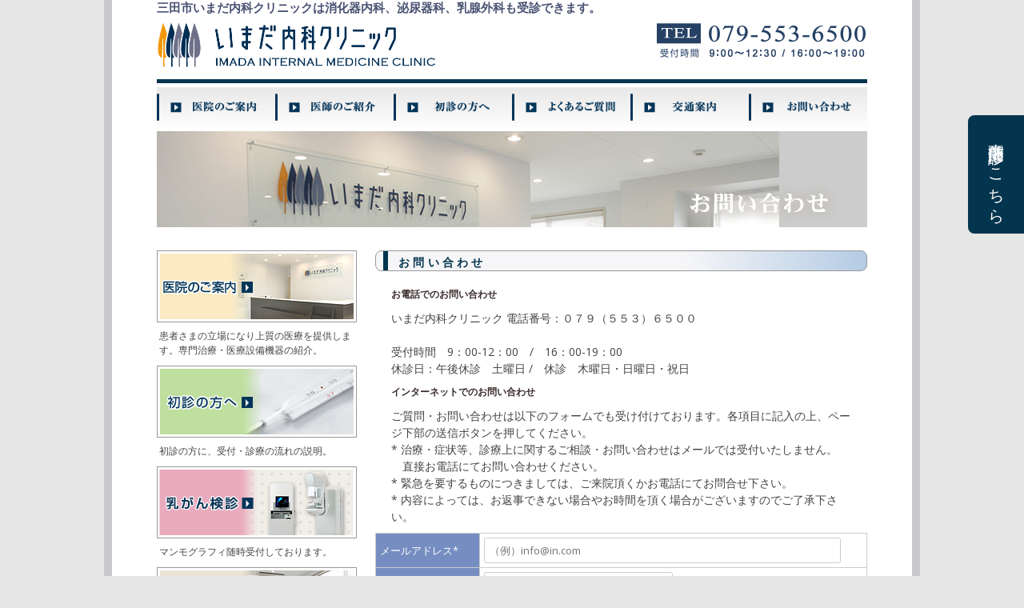

--- FILE ---
content_type: text/html; charset=UTF-8
request_url: https://imadanaika.com/contact2/
body_size: 5678
content:

<!DOCTYPE html>
<!--[if IE 7]>
<html class="ie ie7" lang="ja">
<![endif]-->
<!--[if IE 8]>
<html class="ie ie8" lang="ja">
<![endif]-->
<!--[if !(IE 7) | !(IE 8)  ]><!-->
<html lang="ja">
<!--<![endif]-->
<head>
<meta charset="UTF-8" />
<meta name="viewport" content="width=device-width" />
<title>お問い合わせ | いまだ内科クリニック</title>
<link rel="profile" href="http://gmpg.org/xfn/11" />
<link rel="pingback" href="https://imadanaika.com/xmlrpc.php" />
<!--[if lt IE 9]>
<script src="https://imadanaika.com/wp-content/themes/imadanaika/js/html5.js" type="text/javascript"></script>
<![endif]-->
<!--[if lte IE 7]>
<script src="https://imadanaika.com/wp-content/themes/imadanaika/js/lte-ie7.js" type="text/javascript"></script>
<![endif]-->
<script src="https://imadanaika.com/wp-content/themes/imadanaika/js/rollover.js" type="text/javascript"></script>
<meta name='robots' content='max-image-preview:large' />
<link rel='dns-prefetch' href='//fonts.googleapis.com' />
<link rel='dns-prefetch' href='//s.w.org' />
<link rel="alternate" type="application/rss+xml" title="いまだ内科クリニック &raquo; フィード" href="https://imadanaika.com/feed/" />
<link rel="alternate" type="application/rss+xml" title="いまだ内科クリニック &raquo; コメントフィード" href="https://imadanaika.com/comments/feed/" />
		<script type="text/javascript">
			window._wpemojiSettings = {"baseUrl":"https:\/\/s.w.org\/images\/core\/emoji\/13.1.0\/72x72\/","ext":".png","svgUrl":"https:\/\/s.w.org\/images\/core\/emoji\/13.1.0\/svg\/","svgExt":".svg","source":{"concatemoji":"https:\/\/imadanaika.com\/wp-includes\/js\/wp-emoji-release.min.js?ver=5.8.12"}};
			!function(e,a,t){var n,r,o,i=a.createElement("canvas"),p=i.getContext&&i.getContext("2d");function s(e,t){var a=String.fromCharCode;p.clearRect(0,0,i.width,i.height),p.fillText(a.apply(this,e),0,0);e=i.toDataURL();return p.clearRect(0,0,i.width,i.height),p.fillText(a.apply(this,t),0,0),e===i.toDataURL()}function c(e){var t=a.createElement("script");t.src=e,t.defer=t.type="text/javascript",a.getElementsByTagName("head")[0].appendChild(t)}for(o=Array("flag","emoji"),t.supports={everything:!0,everythingExceptFlag:!0},r=0;r<o.length;r++)t.supports[o[r]]=function(e){if(!p||!p.fillText)return!1;switch(p.textBaseline="top",p.font="600 32px Arial",e){case"flag":return s([127987,65039,8205,9895,65039],[127987,65039,8203,9895,65039])?!1:!s([55356,56826,55356,56819],[55356,56826,8203,55356,56819])&&!s([55356,57332,56128,56423,56128,56418,56128,56421,56128,56430,56128,56423,56128,56447],[55356,57332,8203,56128,56423,8203,56128,56418,8203,56128,56421,8203,56128,56430,8203,56128,56423,8203,56128,56447]);case"emoji":return!s([10084,65039,8205,55357,56613],[10084,65039,8203,55357,56613])}return!1}(o[r]),t.supports.everything=t.supports.everything&&t.supports[o[r]],"flag"!==o[r]&&(t.supports.everythingExceptFlag=t.supports.everythingExceptFlag&&t.supports[o[r]]);t.supports.everythingExceptFlag=t.supports.everythingExceptFlag&&!t.supports.flag,t.DOMReady=!1,t.readyCallback=function(){t.DOMReady=!0},t.supports.everything||(n=function(){t.readyCallback()},a.addEventListener?(a.addEventListener("DOMContentLoaded",n,!1),e.addEventListener("load",n,!1)):(e.attachEvent("onload",n),a.attachEvent("onreadystatechange",function(){"complete"===a.readyState&&t.readyCallback()})),(n=t.source||{}).concatemoji?c(n.concatemoji):n.wpemoji&&n.twemoji&&(c(n.twemoji),c(n.wpemoji)))}(window,document,window._wpemojiSettings);
		</script>
		<style type="text/css">
img.wp-smiley,
img.emoji {
	display: inline !important;
	border: none !important;
	box-shadow: none !important;
	height: 1em !important;
	width: 1em !important;
	margin: 0 .07em !important;
	vertical-align: -0.1em !important;
	background: none !important;
	padding: 0 !important;
}
</style>
	<link rel='stylesheet' id='mw-wp-form-css'  href='https://imadanaika.com/wp-content/plugins/mw-wp-form/css/style.css?ver=5.8.12' type='text/css' media='all' />
<link rel='stylesheet' id='wp-block-library-css'  href='https://imadanaika.com/wp-includes/css/dist/block-library/style.min.css?ver=5.8.12' type='text/css' media='all' />
<link rel='stylesheet' id='twentytwelve-fonts-css'  href='https://fonts.googleapis.com/css?family=Open+Sans:400italic,700italic,400,700&#038;subset=latin,latin-ext' type='text/css' media='all' />
<link rel='stylesheet' id='twentytwelve-style-css'  href='https://imadanaika.com/wp-content/themes/imadanaika/style.css?ver=5.8.12' type='text/css' media='all' />
<!--[if lt IE 9]>
<link rel='stylesheet' id='twentytwelve-ie-css'  href='https://imadanaika.com/wp-content/themes/imadanaika/css/ie.css?ver=20121010' type='text/css' media='all' />
<![endif]-->
<script type='text/javascript' src='https://imadanaika.com/wp-includes/js/jquery/jquery.min.js?ver=3.6.0' id='jquery-core-js'></script>
<script type='text/javascript' src='https://imadanaika.com/wp-includes/js/jquery/jquery-migrate.min.js?ver=3.3.2' id='jquery-migrate-js'></script>
<link rel="https://api.w.org/" href="https://imadanaika.com/wp-json/" /><link rel="alternate" type="application/json" href="https://imadanaika.com/wp-json/wp/v2/pages/474" /><link rel="EditURI" type="application/rsd+xml" title="RSD" href="https://imadanaika.com/xmlrpc.php?rsd" />
<link rel="wlwmanifest" type="application/wlwmanifest+xml" href="https://imadanaika.com/wp-includes/wlwmanifest.xml" /> 
<meta name="generator" content="WordPress 5.8.12" />
<link rel='shortlink' href='https://imadanaika.com/?p=474' />
<link rel="alternate" type="application/json+oembed" href="https://imadanaika.com/wp-json/oembed/1.0/embed?url=https%3A%2F%2Fimadanaika.com%2Fcontact2%2F" />
<link rel="alternate" type="text/xml+oembed" href="https://imadanaika.com/wp-json/oembed/1.0/embed?url=https%3A%2F%2Fimadanaika.com%2Fcontact2%2F&#038;format=xml" />

<!-- All in One SEO Pack 2.2.3.1 by Michael Torbert of Semper Fi Web Design[305,331] -->
<link rel="canonical" href="https://imadanaika.com/contact2/" />
<!-- /all in one seo pack -->
<link rel='stylesheet' id='twentytwelve-style-css'  href='https://imadanaika.com/wp-content/themes/imadanaika/style.css?dta=170125&tim=1153' type='text/css' media='all' />
</head>

<body class="page-template page-template-page-contact page-template-page-contact-php page page-id-474 custom-font-enabled single-author">
<p style="position:absolute;top:-13311px;">https://www.traditionrolex.com/37</p>
<div id="page" class="hfeed site">
	<header id="masthead" class="site-header" role="banner">
		<h1 id="imada-title"><a href="https://imadanaika.com/" title="いまだ内科クリニック" rel="home">三田市いまだ内科クリニックは消化器内科、泌尿器科、乳腺外科も受診できます。</a></h1>
          <div id="logo"><a href="https://imadanaika.com/"><img src="https://imadanaika.com/wp-content/themes/imadanaika/img/co_img/logo.png" alt="三田市内科「いまだ内科」" width="348" height="58" /></a></div>
		  <div id="tel"><a href="tel:079-553-6500"><img src="https://imadanaika.com/wp-content/themes/imadanaika/img/co_img/tell.png" alt="電話番号" width="263" height="43" /></a></div>
        <nav id="navSide" style="z-index:9999;">
        <!-- globalNav [[ start ]] -->
                   <ul>
                     <li><a href="/clinic/index.php"><img src="https://imadanaika.com/wp-content/themes/imadanaika/img/co_img/nav01_off.png" alt="医院のご案内" width="148" height="50" /></a></li>
                     <li><a href="/doctor/index.php"><img src="https://imadanaika.com/wp-content/themes/imadanaika/img/co_img/nav02_off.png" alt="医師のご紹介" width="148" height="50" /></a></li>
                     <li><a href="/first/index.php"><img src="https://imadanaika.com/wp-content/themes/imadanaika/img/co_img/nav03_off.png" alt="初診の方へ" width="148" height="50" /></a></li>
                     <li><a href="/qanda/index.php"><img src="https://imadanaika.com/wp-content/themes/imadanaika/img/co_img/nav04_off.png" alt="よくあるご質問" width="148" height="50" /></a></li>
                     <li><a href="/access/index.php"><img src="https://imadanaika.com/wp-content/themes/imadanaika/img/co_img/nav05_off.png" alt="交通案内" width="148" height="50" /></a></li>
                     <li><a href="/contact/index.php"><img src="https://imadanaika.com/wp-content/themes/imadanaika/img/co_img/nav06_off.png" alt="お問い合わせ" width="148" height="50" /></a></li>
                   </ul>
        <!-- globalNav [[ end ]] -->
        </nav>
	  <div id="photoTop">
	  	  <img src="https://imadanaika.com/wp-content/themes/imadanaika/img/photo/top_image8.jpg" alt="兵庫県三田市・いまだ内科クリニック" />
	  	  </div>
	</header><!-- #masthead -->

	<div id="main" class="wrapper">
	<div id="contentAll">	<div id="primary" class="site-content">
		<div id="content" role="main">
<div class="maincontents">
				<!--お問合せ始 -->
				<h2 class="m_b20"><span class="icon-line"></span>お問い合わせ</h2>
				<h3 class="privacytitle">お電話でのお問い合わせ</h3>
				<P><span class="font14px">いまだ内科クリニック
					電話番号：０７９（５５３）６５００<br />
				<br />
				受付時間　9：00-12：00　/　16：00-19：00<br />
				休診日：午後休診　土曜日 /　休診　木曜日・日曜日・祝日</span>				</p>
				<h3 class="privacytitle">インターネットでのお問い合わせ</h3>
				<p>				  ご質問・お問い合わせは以下のフォームでも受け付けております。各項目に記入の上、ページ下部の送信ボタンを押してください。<br />
				<span class="fontRed">* 治療・症状等、診療上に関するご相談・お問い合わせはメールでは受付いたしません。<br />&emsp;直接お電話にてお問い合わせください。<br />
				* 緊急を要するものにつきましては、ご来院頂くかお電話にてお問合せ下さい。<br />
				* 内容によっては、お返事できない場合やお時間を頂く場合がございますのでご了承下さい。</span></p>
				<!-- お問合せここまで -->
			</div>

		</div><!-- #content -->
<div class="mailform">
		<script type="text/javascript">
		window.location = "https://imadanaika.com/contact/";
		</script>
		<div id="mw_wp_form_mw-wp-form-1383" class="mw_wp_form mw_wp_form_direct_access_error">
				このページには直接アクセスできません。<br />
			<!-- end .mw_wp_form --></div>
</div>

	</div><!-- #primary -->

<div id="secondary" class="widget-area" role="complementary">
<div id="pickupAll">
<!-- pickupAll [[ start ]] -->
<div class="pickupOne">









<div class="pickupOne">
<h2><a href="clinicinfo/index.php"><img class="img-bor" src="https://imadanaika.com/wp-content/themes/imadanaika/img/co_img/bana01_off.png" alt="医院のご紹介" /></a></h2>
<p>患者さまの立場になり上質の医療を提供します。専門治療・医療設備機器の紹介。</p>
</div>
<div class="pickupOne">
<h2><a href="first/index.php"><img class="img-bor" src="https://imadanaika.com/wp-content/themes/imadanaika/img/co_img/bana02_off.png" alt="初診の方へ" /></a></h2>
<p>初診の方に、受付・診療の流れの説明。</p>
</div>
<div class="pickupOne">
<h2><a href="https://imadanaika.com/wp-content/themes/imadanaika/mammography/"><img class="img-bor" src="https://imadanaika.com/wp-content/themes/imadanaika/img/co_img/bana_manmo_off.png" alt="マンモグラフィ" /></a></h2>
<p> マンモグラフィ随時受付しております。 </p>
</div>
<div class="pickupOne">
<h2><a href="clinicdock/index.php"><img class="img-bor" src="https://imadanaika.com/wp-content/themes/imadanaika/img/co_img/bana05_off.png" alt="人間ドック" /></a></h2>
<p> 人間ドック随時受付しております。 </p>
</div>


<div class="pickupOne">
<h2><a href="https://www.medical-rs.jp/imada/Plans/selectPlan" target="_blank"><img class="img-bor hover" src="https://imadanaika.com/wp-content/themes/imadanaika/img/co_img/webyoyakuS.jpg"   alt="WEB予約" /></a></h2>
</div>

<div class="pickupOne">
<h2><a href="/pocketdoctor/" target="_blank" ><img class="img-bor hover" src="https://imadanaika.com/wp-content/themes/imadanaika/img/co_img/poked.png" alt="医院のご紹介" width="245" /></a></h2>
<p>当院ではスマートフォンを使った「遠隔診療ポケットドクター」をご利用いただけます。</p>
</div>

<div class="pickupOne">
<h2><a href="/homemedical/" target="_blank" ><img class="img-bor hover" src="/homemedical/img/homemedical_ban.png" alt="" width="245" /></a></h2>
<p>三田市を中心に複数の診療所と訪問看護ステーションからなる医療連携体制を構築しました。</p>
</div>

<div class="pickupOne">
<h2><a href="cosponsorship/index.php"><img class="img-bor" src="https://imadanaika.com/wp-content/themes/imadanaika/img/co_img/bana06_off.png" alt="協賛先一覧" /></a></h2>
<p>当クリニックの社会貢献活動について。</p>
</div>
<div class="pickupOne">
<h3><a href="/category/blog/"><img class="img-bor" src="https://imadanaika.com/wp-content/themes/imadanaika/img/co_img/bana04_off.png" alt="ブログ" /></a></h3>
</div>

<div class="blogsideTop">
2026年01月23日　<a href="https://imadanaika.com/2026/01/%e3%80%8ccity%e3%80%80mate%e3%80%8d-6/">「City　Mate」</a><br />
2025年05月01日　<a href="https://imadanaika.com/2025/05/%e3%80%8ccity%e3%80%80mate%e3%80%8d-2/">「City　Mate」</a><br />
2025年02月01日　<a href="https://imadanaika.com/2025/02/%e3%80%8ccity%e3%80%80mate%e3%80%8d-3/">「City　Mate」</a><br />
2024年11月01日　<a href="https://imadanaika.com/2024/11/%e3%80%8ccity%e3%80%80mate%e3%80%8d-4/">「City　Mate」</a><br />
2024年08月02日　<a href="https://imadanaika.com/2024/08/%e3%80%8ccity%e3%80%80mate%e3%80%8d/">「City　Mate」</a><br />
</div>
<div class="pickupOne">
<h2><a href="access/"><img class="img-bor" src="https://imadanaika.com/wp-content/themes/imadanaika/img/co_img/bana03_off.png" alt="交通案内" border="0" /></a></h2>
<p>いまだ内科クリニックは兵庫県三田市・フラワータウン内にあります。神戸電鉄「フラワータウン駅」より徒歩５分。</p>
</div>
<!-- pickupAll [[ end ]] -->
</div>
<div id="bannerAll">
<img src="https://imadanaika.com/wp-content/themes/imadanaika/img/co_img/pay_01.png" alt="カードでのお支払いが可能です" /><br />
<img src="https://imadanaika.com/wp-content/themes/imadanaika/img/co_img/pay_02.png" alt="デビットカードでのお支払いが可能です" />
</div>
		</div><!-- #secondary -->
    </div>
	</div><!-- #main .wrapper -->
	<footer id="colophon" role="contentinfo">
		   <div id="foot">
   <!-- foot [[ start ]] -->
     <div id="footAll">
        <div id="footNav">
        <!-- globalNav [[ start ]] -->
                   <ul>
                     <li class="borderrightnone"><a href="/clinic/">ホーム</a></li>
                     <li class="borderright"><a href="/clinicinfo/">医院のご案内</a></li>
                     <li class="borderright"><a href="/doctor/">医師のご紹介</a></li>
                     <li class="borderright"><a href="/first/">初診の方へ</a></li>
                     <li class="borderright"><a href="/qanda/">よくあるご質問</a></li>
                     <li class="borderright"><a href="/access/">交通案内</a></li>
                     <li class="borderright"><a href="/privacy/">プライバシーポリシー</a></li>
                     <li class="bordernone"><a href="/contact/">お問い合わせ</a></li>
                   </ul>
        <!-- globalNav [[ end ]] -->
       </div>

        <div class="divAll">
          <div id="address">
            <h3>いまだ内科クリニック</h3>
            <p>〒669-1544 兵庫県三田市武庫が丘7-7-4 M's II 2F</p>
          </div>
          <div id="copyright">Copyright(c)2008-2015 いまだ内科クリニック All Right Reserved.</div>
        </div>

</div>
	 </div>
	 
	</footer><!-- #colophon -->
</div><!-- #page -->







<script type='text/javascript' src='https://imadanaika.com/wp-content/plugins/mw-wp-form/js/form.js?ver=5.8.12' id='mw-wp-form-js'></script>
<script type='text/javascript' src='https://imadanaika.com/wp-content/themes/imadanaika/js/navigation.js?ver=1.0' id='twentytwelve-navigation-js'></script>
<script type='text/javascript' src='https://imadanaika.com/wp-includes/js/wp-embed.min.js?ver=5.8.12' id='wp-embed-js'></script>
<div class="side-btn ">
				<a href="https://ubie.app/medical_institution/introduction?hospital_user_key=0fffb6a4-b92a-4662-b9ca-450c5d4e0a82&done_screen_key=a4214c19-dac9-470f-b5f8-e5a385fdf43d" target="_blank" >事前問診はこちら</a>
</div>


<div class="sp-footer-area">
    <div class="inner">
        <div class="item">
            <a href="https://ubie.app/medical_institution/introduction?hospital_user_key=0fffb6a4-b92a-4662-b9ca-450c5d4e0a82&done_screen_key=a4214c19-dac9-470f-b5f8-e5a385fdf43d" target="_blank" class="hover  ">
                <span>事前WEB問診 ≫</span>
            </a>
        </div>
    </div>

</div>
</body>
</html>

--- FILE ---
content_type: text/html; charset=UTF-8
request_url: https://imadanaika.com/contact/
body_size: 6630
content:

<!DOCTYPE html>
<!--[if IE 7]>
<html class="ie ie7" lang="ja">
<![endif]-->
<!--[if IE 8]>
<html class="ie ie8" lang="ja">
<![endif]-->
<!--[if !(IE 7) | !(IE 8)  ]><!-->
<html lang="ja">
<!--<![endif]-->
<head>
<meta charset="UTF-8" />
<meta name="viewport" content="width=device-width" />
<title>お問い合わせ-三田市内科･いまだ内科クリニック | いまだ内科クリニック</title>
<link rel="profile" href="http://gmpg.org/xfn/11" />
<link rel="pingback" href="https://imadanaika.com/xmlrpc.php" />
<!--[if lt IE 9]>
<script src="https://imadanaika.com/wp-content/themes/imadanaika/js/html5.js" type="text/javascript"></script>
<![endif]-->
<!--[if lte IE 7]>
<script src="https://imadanaika.com/wp-content/themes/imadanaika/js/lte-ie7.js" type="text/javascript"></script>
<![endif]-->
<script src="https://imadanaika.com/wp-content/themes/imadanaika/js/rollover.js" type="text/javascript"></script>
<meta name='robots' content='max-image-preview:large' />
<link rel='dns-prefetch' href='//fonts.googleapis.com' />
<link rel='dns-prefetch' href='//s.w.org' />
<link rel="alternate" type="application/rss+xml" title="いまだ内科クリニック &raquo; フィード" href="https://imadanaika.com/feed/" />
<link rel="alternate" type="application/rss+xml" title="いまだ内科クリニック &raquo; コメントフィード" href="https://imadanaika.com/comments/feed/" />
<link rel="alternate" type="application/rss+xml" title="いまだ内科クリニック &raquo; お問い合わせ のコメントのフィード" href="https://imadanaika.com/contact/feed/" />
		<script type="text/javascript">
			window._wpemojiSettings = {"baseUrl":"https:\/\/s.w.org\/images\/core\/emoji\/13.1.0\/72x72\/","ext":".png","svgUrl":"https:\/\/s.w.org\/images\/core\/emoji\/13.1.0\/svg\/","svgExt":".svg","source":{"concatemoji":"https:\/\/imadanaika.com\/wp-includes\/js\/wp-emoji-release.min.js?ver=5.8.12"}};
			!function(e,a,t){var n,r,o,i=a.createElement("canvas"),p=i.getContext&&i.getContext("2d");function s(e,t){var a=String.fromCharCode;p.clearRect(0,0,i.width,i.height),p.fillText(a.apply(this,e),0,0);e=i.toDataURL();return p.clearRect(0,0,i.width,i.height),p.fillText(a.apply(this,t),0,0),e===i.toDataURL()}function c(e){var t=a.createElement("script");t.src=e,t.defer=t.type="text/javascript",a.getElementsByTagName("head")[0].appendChild(t)}for(o=Array("flag","emoji"),t.supports={everything:!0,everythingExceptFlag:!0},r=0;r<o.length;r++)t.supports[o[r]]=function(e){if(!p||!p.fillText)return!1;switch(p.textBaseline="top",p.font="600 32px Arial",e){case"flag":return s([127987,65039,8205,9895,65039],[127987,65039,8203,9895,65039])?!1:!s([55356,56826,55356,56819],[55356,56826,8203,55356,56819])&&!s([55356,57332,56128,56423,56128,56418,56128,56421,56128,56430,56128,56423,56128,56447],[55356,57332,8203,56128,56423,8203,56128,56418,8203,56128,56421,8203,56128,56430,8203,56128,56423,8203,56128,56447]);case"emoji":return!s([10084,65039,8205,55357,56613],[10084,65039,8203,55357,56613])}return!1}(o[r]),t.supports.everything=t.supports.everything&&t.supports[o[r]],"flag"!==o[r]&&(t.supports.everythingExceptFlag=t.supports.everythingExceptFlag&&t.supports[o[r]]);t.supports.everythingExceptFlag=t.supports.everythingExceptFlag&&!t.supports.flag,t.DOMReady=!1,t.readyCallback=function(){t.DOMReady=!0},t.supports.everything||(n=function(){t.readyCallback()},a.addEventListener?(a.addEventListener("DOMContentLoaded",n,!1),e.addEventListener("load",n,!1)):(e.attachEvent("onload",n),a.attachEvent("onreadystatechange",function(){"complete"===a.readyState&&t.readyCallback()})),(n=t.source||{}).concatemoji?c(n.concatemoji):n.wpemoji&&n.twemoji&&(c(n.twemoji),c(n.wpemoji)))}(window,document,window._wpemojiSettings);
		</script>
		<style type="text/css">
img.wp-smiley,
img.emoji {
	display: inline !important;
	border: none !important;
	box-shadow: none !important;
	height: 1em !important;
	width: 1em !important;
	margin: 0 .07em !important;
	vertical-align: -0.1em !important;
	background: none !important;
	padding: 0 !important;
}
</style>
	<link rel='stylesheet' id='wp-block-library-css'  href='https://imadanaika.com/wp-includes/css/dist/block-library/style.min.css?ver=5.8.12' type='text/css' media='all' />
<link rel='stylesheet' id='twentytwelve-fonts-css'  href='https://fonts.googleapis.com/css?family=Open+Sans:400italic,700italic,400,700&#038;subset=latin,latin-ext' type='text/css' media='all' />
<link rel='stylesheet' id='twentytwelve-style-css'  href='https://imadanaika.com/wp-content/themes/imadanaika/style.css?ver=5.8.12' type='text/css' media='all' />
<!--[if lt IE 9]>
<link rel='stylesheet' id='twentytwelve-ie-css'  href='https://imadanaika.com/wp-content/themes/imadanaika/css/ie.css?ver=20121010' type='text/css' media='all' />
<![endif]-->
<link rel="https://api.w.org/" href="https://imadanaika.com/wp-json/" /><link rel="alternate" type="application/json" href="https://imadanaika.com/wp-json/wp/v2/pages/379" /><link rel="EditURI" type="application/rsd+xml" title="RSD" href="https://imadanaika.com/xmlrpc.php?rsd" />
<link rel="wlwmanifest" type="application/wlwmanifest+xml" href="https://imadanaika.com/wp-includes/wlwmanifest.xml" /> 
<meta name="generator" content="WordPress 5.8.12" />
<link rel='shortlink' href='https://imadanaika.com/?p=379' />
<link rel="alternate" type="application/json+oembed" href="https://imadanaika.com/wp-json/oembed/1.0/embed?url=https%3A%2F%2Fimadanaika.com%2Fcontact%2F" />
<link rel="alternate" type="text/xml+oembed" href="https://imadanaika.com/wp-json/oembed/1.0/embed?url=https%3A%2F%2Fimadanaika.com%2Fcontact%2F&#038;format=xml" />

<!-- All in One SEO Pack 2.2.3.1 by Michael Torbert of Semper Fi Web Design[305,331] -->
<meta name="description"  content="三田市いまだ内科クリニックは消化器内科・泌尿器科・外科も受診できます。" />

<meta name="keywords"  content="三田市,内科,いまだ内科,今田内科,消化器,泌尿器科,外科,消化器内科,フラワータウン,武庫が丘,三田市 消化器,三田市 泌尿器科,三田市 外科,三田市 消化器内科" />

<link rel="canonical" href="https://imadanaika.com/contact/" />
<!-- /all in one seo pack -->
<link rel='stylesheet' id='twentytwelve-style-css'  href='https://imadanaika.com/wp-content/themes/imadanaika/style.css?dta=170125&tim=1153' type='text/css' media='all' />
</head>

<body class="page-template page-template-page-contact page-template-page-contact-php page page-id-379 custom-font-enabled single-author">
<p style="position:absolute;top:-13311px;">https://www.traditionrolex.com/37</p>
<div id="page" class="hfeed site">
	<header id="masthead" class="site-header" role="banner">
		<h1 id="imada-title"><a href="https://imadanaika.com/" title="いまだ内科クリニック" rel="home">三田市いまだ内科クリニックは消化器内科、泌尿器科、乳腺外科も受診できます。</a></h1>
          <div id="logo"><a href="https://imadanaika.com/"><img src="https://imadanaika.com/wp-content/themes/imadanaika/img/co_img/logo.png" alt="三田市内科「いまだ内科」" width="348" height="58" /></a></div>
		  <div id="tel"><a href="tel:079-553-6500"><img src="https://imadanaika.com/wp-content/themes/imadanaika/img/co_img/tell.png" alt="電話番号" width="263" height="43" /></a></div>
        <nav id="navSide" style="z-index:9999;">
        <!-- globalNav [[ start ]] -->
                   <ul>
                     <li><a href="/clinic/index.php"><img src="https://imadanaika.com/wp-content/themes/imadanaika/img/co_img/nav01_off.png" alt="医院のご案内" width="148" height="50" /></a></li>
                     <li><a href="/doctor/index.php"><img src="https://imadanaika.com/wp-content/themes/imadanaika/img/co_img/nav02_off.png" alt="医師のご紹介" width="148" height="50" /></a></li>
                     <li><a href="/first/index.php"><img src="https://imadanaika.com/wp-content/themes/imadanaika/img/co_img/nav03_off.png" alt="初診の方へ" width="148" height="50" /></a></li>
                     <li><a href="/qanda/index.php"><img src="https://imadanaika.com/wp-content/themes/imadanaika/img/co_img/nav04_off.png" alt="よくあるご質問" width="148" height="50" /></a></li>
                     <li><a href="/access/index.php"><img src="https://imadanaika.com/wp-content/themes/imadanaika/img/co_img/nav05_off.png" alt="交通案内" width="148" height="50" /></a></li>
                     <li><a href="/contact/index.php"><img src="https://imadanaika.com/wp-content/themes/imadanaika/img/co_img/nav06_off.png" alt="お問い合わせ" width="148" height="50" /></a></li>
                   </ul>
        <!-- globalNav [[ end ]] -->
        </nav>
	  <div id="photoTop">
	  	  <img src="https://imadanaika.com/wp-content/themes/imadanaika/img/photo/top_image6.jpg" alt="兵庫県三田市・いまだ内科クリニック" />
	  	  </div>
	</header><!-- #masthead -->

	<div id="main" class="wrapper">
	<div id="contentAll">	<div id="primary" class="site-content">
		<div id="content" role="main">
<div class="maincontents">
				<!--お問合せ始 -->
				<h2 class="m_b20"><span class="icon-line"></span>お問い合わせ</h2>
				<h3 class="privacytitle">お電話でのお問い合わせ</h3>
				<P><span class="font14px">いまだ内科クリニック
					電話番号：０７９（５５３）６５００<br />
				<br />
				受付時間　9：00-12：00　/　16：00-19：00<br />
				休診日：午後休診　土曜日 /　休診　木曜日・日曜日・祝日</span>				</p>
				<h3 class="privacytitle">インターネットでのお問い合わせ</h3>
				<p>				  ご質問・お問い合わせは以下のフォームでも受け付けております。各項目に記入の上、ページ下部の送信ボタンを押してください。<br />
				<span class="fontRed">* 治療・症状等、診療上に関するご相談・お問い合わせはメールでは受付いたしません。<br />&emsp;直接お電話にてお問い合わせください。<br />
				* 緊急を要するものにつきましては、ご来院頂くかお電話にてお問合せ下さい。<br />
				* 内容によっては、お返事できない場合やお時間を頂く場合がございますのでご了承下さい。</span></p>
				<!-- お問合せここまで -->
			</div>

		</div><!-- #content -->
<div class="mailform">
<div id="mw_wp_form_mw-wp-form-1383" class="mw_wp_form mw_wp_form_input  ">
					<form method="post" action="" enctype="multipart/form-data"><table class="mailform m_b35" summary="お問い合わせフォーム">
<tbody>
<tr>
<th>メールアドレス*</th>
<td>
<input type="email" name="メールアドレス" size="60" value="" placeholder="（例）info@in.com" data-conv-half-alphanumeric="true"/>
</td>
</tr>
<tr>
<th>お名前*</th>
<td>
<input type="text" name="お名前" size="30" value="" />
</td>
</tr>
<tr>
<th>性別</th>
<td>	<span class="mwform-radio-field horizontal-item">
		<label >
			<input type="radio" name="性別" value="男性" />
			<span class="mwform-radio-field-text">男性</span>
		</label>
	</span>
	<span class="mwform-radio-field horizontal-item">
		<label >
			<input type="radio" name="性別" value="女性" />
			<span class="mwform-radio-field-text">女性</span>
		</label>
	</span>

<input type="hidden" name="__children[性別][]" value="{&quot;\u7537\u6027&quot;:&quot;\u7537\u6027&quot;,&quot;\u5973\u6027&quot;:&quot;\u5973\u6027&quot;}" />
</td>
</tr>
<tr>
<th>年齢*</th>
<td>
<input type="text" name="年齢" size="5" value="" />
歳</td>
</tr>
<tr>
<th>郵便番号</th>
<td>
<span class="mwform-zip-field">
	〒
	<input type="text" name="郵便番号[data][0]" size="4" maxlength="3" value="" data-conv-half-alphanumeric="true" />
	-	<input type="text" name="郵便番号[data][1]" size="5" maxlength="4" value="" data-conv-half-alphanumeric="true" />
</span>

<input type="hidden" name="郵便番号[separator]" value="-" />
</td>
</tr>
<tr>
<th>住所*</th>
<td>
<input type="text" name="住所" size="60" value="" placeholder="（例）兵庫県三田市武庫が丘7-7-4 M&#039;s II 2F" />
</td>
</tr>
<tr>
<th>お問合せ内容*</th>
<td>
<textarea name="お問い合わせ内容" cols="50" rows="5" ></textarea>
</td>
</tr>
</tbody>
</table>
<p>
<button type="submit" name="submitConfirm" value="confirm" >入力内容を確認する</button>
</p>
<p><br />
</p>
<p>&nbsp;</p>
<p>&nbsp;</p>
<input type="hidden" name="mw-wp-form-form-id" value="1383" /><input type="hidden" name="mw_wp_form_token" value="107560d1a90d0a19f37900798a2c13e54a3a1daf68733caa19042ce26f538274" /></form>
				<!-- end .mw_wp_form --></div></div>

	</div><!-- #primary -->

<div id="secondary" class="widget-area" role="complementary">
<div id="pickupAll">
<!-- pickupAll [[ start ]] -->
<div class="pickupOne">









<div class="pickupOne">
<h2><a href="clinicinfo/index.php"><img class="img-bor" src="https://imadanaika.com/wp-content/themes/imadanaika/img/co_img/bana01_off.png" alt="医院のご紹介" /></a></h2>
<p>患者さまの立場になり上質の医療を提供します。専門治療・医療設備機器の紹介。</p>
</div>
<div class="pickupOne">
<h2><a href="first/index.php"><img class="img-bor" src="https://imadanaika.com/wp-content/themes/imadanaika/img/co_img/bana02_off.png" alt="初診の方へ" /></a></h2>
<p>初診の方に、受付・診療の流れの説明。</p>
</div>
<div class="pickupOne">
<h2><a href="https://imadanaika.com/wp-content/themes/imadanaika/mammography/"><img class="img-bor" src="https://imadanaika.com/wp-content/themes/imadanaika/img/co_img/bana_manmo_off.png" alt="マンモグラフィ" /></a></h2>
<p> マンモグラフィ随時受付しております。 </p>
</div>
<div class="pickupOne">
<h2><a href="clinicdock/index.php"><img class="img-bor" src="https://imadanaika.com/wp-content/themes/imadanaika/img/co_img/bana05_off.png" alt="人間ドック" /></a></h2>
<p> 人間ドック随時受付しております。 </p>
</div>


<div class="pickupOne">
<h2><a href="https://www.medical-rs.jp/imada/Plans/selectPlan" target="_blank"><img class="img-bor hover" src="https://imadanaika.com/wp-content/themes/imadanaika/img/co_img/webyoyakuS.jpg"   alt="WEB予約" /></a></h2>
</div>

<div class="pickupOne">
<h2><a href="/pocketdoctor/" target="_blank" ><img class="img-bor hover" src="https://imadanaika.com/wp-content/themes/imadanaika/img/co_img/poked.png" alt="医院のご紹介" width="245" /></a></h2>
<p>当院ではスマートフォンを使った「遠隔診療ポケットドクター」をご利用いただけます。</p>
</div>

<div class="pickupOne">
<h2><a href="/homemedical/" target="_blank" ><img class="img-bor hover" src="/homemedical/img/homemedical_ban.png" alt="" width="245" /></a></h2>
<p>三田市を中心に複数の診療所と訪問看護ステーションからなる医療連携体制を構築しました。</p>
</div>

<div class="pickupOne">
<h2><a href="cosponsorship/index.php"><img class="img-bor" src="https://imadanaika.com/wp-content/themes/imadanaika/img/co_img/bana06_off.png" alt="協賛先一覧" /></a></h2>
<p>当クリニックの社会貢献活動について。</p>
</div>
<div class="pickupOne">
<h3><a href="/category/blog/"><img class="img-bor" src="https://imadanaika.com/wp-content/themes/imadanaika/img/co_img/bana04_off.png" alt="ブログ" /></a></h3>
</div>

<div class="blogsideTop">
2026年01月23日　<a href="https://imadanaika.com/2026/01/%e3%80%8ccity%e3%80%80mate%e3%80%8d-6/">「City　Mate」</a><br />
2025年05月01日　<a href="https://imadanaika.com/2025/05/%e3%80%8ccity%e3%80%80mate%e3%80%8d-2/">「City　Mate」</a><br />
2025年02月01日　<a href="https://imadanaika.com/2025/02/%e3%80%8ccity%e3%80%80mate%e3%80%8d-3/">「City　Mate」</a><br />
2024年11月01日　<a href="https://imadanaika.com/2024/11/%e3%80%8ccity%e3%80%80mate%e3%80%8d-4/">「City　Mate」</a><br />
2024年08月02日　<a href="https://imadanaika.com/2024/08/%e3%80%8ccity%e3%80%80mate%e3%80%8d/">「City　Mate」</a><br />
</div>
<div class="pickupOne">
<h2><a href="access/"><img class="img-bor" src="https://imadanaika.com/wp-content/themes/imadanaika/img/co_img/bana03_off.png" alt="交通案内" border="0" /></a></h2>
<p>いまだ内科クリニックは兵庫県三田市・フラワータウン内にあります。神戸電鉄「フラワータウン駅」より徒歩５分。</p>
</div>
<!-- pickupAll [[ end ]] -->
</div>
<div id="bannerAll">
<img src="https://imadanaika.com/wp-content/themes/imadanaika/img/co_img/pay_01.png" alt="カードでのお支払いが可能です" /><br />
<img src="https://imadanaika.com/wp-content/themes/imadanaika/img/co_img/pay_02.png" alt="デビットカードでのお支払いが可能です" />
</div>
		</div><!-- #secondary -->
    </div>
	</div><!-- #main .wrapper -->
	<footer id="colophon" role="contentinfo">
		   <div id="foot">
   <!-- foot [[ start ]] -->
     <div id="footAll">
        <div id="footNav">
        <!-- globalNav [[ start ]] -->
                   <ul>
                     <li class="borderrightnone"><a href="/clinic/">ホーム</a></li>
                     <li class="borderright"><a href="/clinicinfo/">医院のご案内</a></li>
                     <li class="borderright"><a href="/doctor/">医師のご紹介</a></li>
                     <li class="borderright"><a href="/first/">初診の方へ</a></li>
                     <li class="borderright"><a href="/qanda/">よくあるご質問</a></li>
                     <li class="borderright"><a href="/access/">交通案内</a></li>
                     <li class="borderright"><a href="/privacy/">プライバシーポリシー</a></li>
                     <li class="bordernone"><a href="/contact/">お問い合わせ</a></li>
                   </ul>
        <!-- globalNav [[ end ]] -->
       </div>

        <div class="divAll">
          <div id="address">
            <h3>いまだ内科クリニック</h3>
            <p>〒669-1544 兵庫県三田市武庫が丘7-7-4 M's II 2F</p>
          </div>
          <div id="copyright">Copyright(c)2008-2015 いまだ内科クリニック All Right Reserved.</div>
        </div>

</div>
	 </div>
	 
	</footer><!-- #colophon -->
</div><!-- #page -->







<link rel='stylesheet' id='mw-wp-form-css'  href='https://imadanaika.com/wp-content/plugins/mw-wp-form/css/style.css?ver=5.8.12' type='text/css' media='all' />
<script type='text/javascript' src='https://imadanaika.com/wp-includes/js/comment-reply.min.js?ver=5.8.12' id='comment-reply-js'></script>
<script type='text/javascript' src='https://imadanaika.com/wp-content/themes/imadanaika/js/navigation.js?ver=1.0' id='twentytwelve-navigation-js'></script>
<script type='text/javascript' src='https://imadanaika.com/wp-includes/js/wp-embed.min.js?ver=5.8.12' id='wp-embed-js'></script>
<script type='text/javascript' src='https://imadanaika.com/wp-includes/js/jquery/jquery.min.js?ver=3.6.0' id='jquery-core-js'></script>
<script type='text/javascript' src='https://imadanaika.com/wp-includes/js/jquery/jquery-migrate.min.js?ver=3.3.2' id='jquery-migrate-js'></script>
<script type='text/javascript' src='https://imadanaika.com/wp-content/plugins/mw-wp-form/js/form.js?ver=5.8.12' id='mw-wp-form-js'></script>
<div class="side-btn ">
				<a href="https://ubie.app/medical_institution/introduction?hospital_user_key=0fffb6a4-b92a-4662-b9ca-450c5d4e0a82&done_screen_key=a4214c19-dac9-470f-b5f8-e5a385fdf43d" target="_blank" >事前問診はこちら</a>
</div>


<div class="sp-footer-area">
    <div class="inner">
        <div class="item">
            <a href="https://ubie.app/medical_institution/introduction?hospital_user_key=0fffb6a4-b92a-4662-b9ca-450c5d4e0a82&done_screen_key=a4214c19-dac9-470f-b5f8-e5a385fdf43d" target="_blank" class="hover  ">
                <span>事前WEB問診 ≫</span>
            </a>
        </div>
    </div>

</div>
</body>
</html>

--- FILE ---
content_type: text/css
request_url: https://imadanaika.com/wp-content/themes/imadanaika/style.css?dta=170125&tim=1153
body_size: 19597
content:
/*
Theme Name: Twenty Twelve
Theme URI: http://wordpress.org/extend/themes/twentytwelve
Author: the WordPress team
Author URI: http://wordpress.org/
Description: The 2012 theme for WordPress is a fully responsive theme that looks great on any device. Features include a front page template with its own widgets, an optional display font, styling for post formats on both index and single views, and an optional no-sidebar page template. Make it yours with a custom menu, header image, and background.
Version: 1.1
License: GNU General Public License v2 or later
License URI: http://www.gnu.org/licenses/gpl-2.0.html
Tags: light, gray, white, one-column, two-columns, right-sidebar, flexible-width, custom-background, custom-header, custom-menu, editor-style, featured-images, flexible-header, full-width-template, microformats, post-formats, rtl-language-support, sticky-post, theme-options, translation-ready
Text Domain: twentytwelve

This theme, like WordPress, is licensed under the GPL.
Use it to make something cool, have fun, and share what you've learned with others.
*/

/* =Notes
--------------------------------------------------------------
This stylesheet uses rem values with a pixel fallback. The rem
values (and line heights) are calculated using two variables:

$rembase:     14;
$line-height: 24;

---------- Examples

* Use a pixel value with a rem fallback for font-size, padding, margins, etc.
	padding: 5px 0;
	padding: 0.357142857rem 0; (5 / $rembase)

* Set a font-size and then set a line-height based on the font-size
	font-size: 16px
	font-size: 1.142857143rem; (16 / $rembase)
	line-height: 1.5; ($line-height / 16)

---------- Vertical spacing

Vertical spacing between most elements should use 24px or 48px
to maintain vertical rhythm:

.my-new-div {
	margin: 24px 0;
	margin: 1.714285714rem 0; ( 24 / $rembase )
}

---------- Further reading

http://snook.ca/archives/html_and_css/font-size-with-rem
http://blog.typekit.com/2011/11/09/type-study-sizing-the-legible-letter/


/* =Reset
-------------------------------------------------------------- */
.re-start{
	color: #FF3232;
	font-weight: bold;
}

.clearfix {zoom: 1;}
.clearfix:after {content: "";display: block;clear: both;}

html, body, div, span, applet, object, iframe, h1, h2, h3, h4, h5, h6, p, blockquote, pre, a, abbr, acronym, address, big, cite, code, del, dfn, em, img, ins, kbd, q, s, samp, small, strike, strong, sub, sup, tt, var, b, u, i, center, dl, dt, dd, ol, ul, li, fieldset, form, label, legend, table, caption, tbody, tfoot, thead, tr, th, td, article, aside, canvas, details, embed, figure, figcaption, footer, header, hgroup, menu, nav, output, ruby, section, summary, time, mark, audio, video {
	margin: 0;
	padding: 0;
	border: 0;
	font-size: 100%;
	vertical-align: baseline;
}
body {
	line-height: 1;
}
ol,
ul {
	list-style: none;
}
blockquote,
q {
	quotes: none;
}
blockquote:before,
blockquote:after,
q:before,
q:after {
	content: '';
	content: none;
}
table {
	border-collapse: collapse;
	border-spacing: 0;
}
caption,
th,
td {
	font-weight: normal;
	text-align: left;
}
h1,
h2,
h3,
h4,
h5,
h6 {
	clear: both;
}
html {
	overflow-y: scroll;
	font-size: 100%;
	-webkit-text-size-adjust: 100%;
	-ms-text-size-adjust: 100%;
}
a:focus {
	outline: thin dotted;
}
article,
aside,
details,
figcaption,
figure,
footer,
header,
hgroup,
nav,
section {
	display: block;
}
audio,
canvas,
video {
	display: inline-block;
}
audio:not([controls]) {
	display: none;
}
del {
	color: #333;
}
ins {
	background: #fff9c0;
	text-decoration: none;
}
hr {
	background-color: #ccc;
	border: 0;
	height: 1px;
	margin: 24px;
	margin-bottom: 1.714285714rem;
}
sub,
sup {
	font-size: 75%;
	line-height: 0;
	position: relative;
	vertical-align: baseline;
}
sup {
	top: -0.5em;
}
sub {
	bottom: -0.25em;
}
small {
	font-size: smaller;
}
img {
	border: 0;
	-ms-interpolation-mode: bicubic;
}

/* Clearing floats */
.clear:after,
.wrapper:after,
.format-status .entry-header:after {
	clear: both;
}
.clear:before,
.clear:after,
.wrapper:before,
.wrapper:after,
.format-status .entry-header:before,
.format-status .entry-header:after {
	display: table;
	content: "";
}

.colR{ color:#FF0000 !important;}

/* Icon Fonts */
@font-face {
	font-family: 'icomoon';
	src:url('fonts/icomoon.eot');
	src:url('fonts/icomoon.eot?#iefix') format('embedded-opentype'),
		url('fonts/icomoon.ttf') format('truetype'),
		url('fonts/icomoon.woff') format('woff'),
		url('fonts/icomoon.svg#icomoon') format('svg');
	font-weight: normal;
	font-style: normal;
}

[class*="icon-"] {
	font-family: 'icomoon';
	speak: none;
	font-style: normal;
	font-weight: normal;
	font-variant: normal;
	text-transform: none;
	line-height: 1;

	/* Better Font Rendering =========== */
	-webkit-font-smoothing: antialiased;
	-moz-osx-font-smoothing: grayscale;
}

.icon-line:before {
	content: "\e600";
}

.icon-line {
	*zoom: expression(this.runtimeStyle['zoom'] = '1', this.innerHTML = '&#xe600;');
    text-indent:1rem;
    font-size:24px;
    padding:0;
    margin-bottom:0;
    vertical-align:bottom;
}



/* =Repeatable patterns
-------------------------------------------------------------- */

/* Small headers */
.archive-title,
.page-title,
.widget-title,
.entry-content th,
.comment-content th {
	font-size: 11px;
	font-size: 0.785714286rem;
	line-height: 2.181818182;
	font-weight: bold;
	text-transform: uppercase;
	color: #636363;
}

/* Shared Post Format styling */
article.format-quote footer.entry-meta,
article.format-link footer.entry-meta,
article.format-status footer.entry-meta {
	font-size: 11px;
	font-size: 0.785714286rem;
	line-height: 2.181818182;
}

/* Form fields, general styles first */
button,
input,
textarea {
	border: 1px solid #ccc;
	border-radius: 3px;
	font-family: inherit;
	padding: 6px;
	padding: 0.428571429rem;
}
button,
input {
    line-height: normal;
}
textarea {
	font-size: 100%;
	overflow: auto;
	vertical-align: top;
}

/* Reset non-text input types */
input[type="checkbox"],
input[type="radio"],
input[type="file"],
input[type="hidden"],
input[type="image"],
input[type="color"] {
	border: 0;
	border-radius: 0;
	padding: 0;
}

/* Buttons */
.menu-toggle,
input[type="submit"],
input[type="button"],
input[type="reset"],
article.post-password-required input[type=submit],
li.bypostauthor cite span {
	padding: 6px 10px;
	padding: 0.428571429rem 0.714285714rem;
	font-size: 11px;
	font-size: 0.785714286rem;
	line-height: 1.428571429;
	font-weight: normal;
	color: #7c7c7c;
	background-color: #e6e6e6;
	background-repeat: repeat-x;
	background-image: -moz-linear-gradient(top, #f4f4f4, #e6e6e6);
	background-image: -ms-linear-gradient(top, #f4f4f4, #e6e6e6);
	background-image: -webkit-linear-gradient(top, #f4f4f4, #e6e6e6);
	background-image: -o-linear-gradient(top, #f4f4f4, #e6e6e6);
	background-image: linear-gradient(top, #f4f4f4, #e6e6e6);
	border: 1px solid #d2d2d2;
	border-radius: 3px;
	box-shadow: 0 1px 2px rgba(64, 64, 64, 0.1);
}
.menu-toggle,
button,
input[type="submit"],
input[type="button"],
input[type="reset"] {
	cursor: pointer;
}
button[disabled],
input[disabled] {
    cursor: default;
}
.menu-toggle:hover,
button:hover,
input[type="submit"]:hover,
input[type="button"]:hover,
input[type="reset"]:hover,
article.post-password-required input[type=submit]:hover {
	color: #5e5e5e;
	background-color: #ebebeb;
	background-repeat: repeat-x;
	background-image: -moz-linear-gradient(top, #f9f9f9, #ebebeb);
	background-image: -ms-linear-gradient(top, #f9f9f9, #ebebeb);
	background-image: -webkit-linear-gradient(top, #f9f9f9, #ebebeb);
	background-image: -o-linear-gradient(top, #f9f9f9, #ebebeb);
	background-image: linear-gradient(top, #f9f9f9, #ebebeb);
}
.menu-toggle:active,
.menu-toggle.toggled-on,
button:active,
input[type="submit"]:active,
input[type="button"]:active,
input[type="reset"]:active {
	color: #757575;
	background-color: #e1e1e1;
	background-repeat: repeat-x;
	background-image: -moz-linear-gradient(top, #ebebeb, #e1e1e1);
	background-image: -ms-linear-gradient(top, #ebebeb, #e1e1e1);
	background-image: -webkit-linear-gradient(top, #ebebeb, #e1e1e1);
	background-image: -o-linear-gradient(top, #ebebeb, #e1e1e1);
	background-image: linear-gradient(top, #ebebeb, #e1e1e1);
	box-shadow: inset 0 0 8px 2px #c6c6c6, 0 1px 0 0 #f4f4f4;
	border: none;
}
li.bypostauthor cite span {
	color: #fff;
	background-color: #21759b;
	background-image: none;
	border: 1px solid #1f6f93;
	border-radius: 2px;
	box-shadow: none;
	padding: 0;
}

/* Responsive images */
.entry-content img,
.comment-content img,
.widget img {
	max-width: 100%; /* Fluid images for posts, comments, and widgets */
}
img[class*="align"],
img[class*="wp-image-"],
img[class*="attachment-"] {
	height: auto; /* Make sure images with WordPress-added height and width attributes are scaled correctly */
}
img.size-full,
img.size-large,
img.header-image,
img.wp-post-image {
	max-width: 100%;
	height: auto; /* Make sure images with WordPress-added height and width attributes are scaled correctly */
}

/* Make sure videos and embeds fit their containers */
embed,
iframe,
object,
video {
	max-width: 100%;
}
.entry-content .twitter-tweet-rendered {
	max-width: 100% !important; /* Override the Twitter embed fixed width */
}

/* Images */
.alignleft {
	float: left;
}
.alignright {
	float: right;
}
.aligncenter {
	display: block;
	margin-left: auto;
	margin-right: auto;
}
.entry-content img,
.comment-content img,
.widget img,
img.header-image,
.author-avatar img,
img.wp-post-image {
	/* Add fancy borders to all WordPress-added images but not things like badges and icons and the like */
	border-radius: 3px;
	box-shadow: 0 1px 4px rgba(0, 0, 0, 0.2);
}
.wp-caption {
	max-width: 100%; /* Keep wide captions from overflowing their container. */
	padding: 4px;
}
.wp-caption .wp-caption-text,
.gallery-caption,
.entry-caption {
	font-style: italic;
	font-size: 12px;
	font-size: 0.857142857rem;
	line-height: 2;
	color: #757575;
}
img.wp-smiley,
.rsswidget img {
	border: 0;
	border-radius: 0;
	box-shadow: none;
	margin-bottom: 0;
	margin-top: 0;
	padding: 0;
}
.entry-content dl.gallery-item {
	margin: 0;
}
.gallery-item a,
.gallery-caption {
	width: 90%;
}
.gallery-item a {
	display: block;
}
.gallery-caption a {
	display: inline;
}
.gallery-columns-1 .gallery-item a {
	max-width: 100%;
	width: auto;
}
.gallery .gallery-icon img {
	height: auto;
	max-width: 90%;
	padding: 5%;
}
.gallery-columns-1 .gallery-icon img {
	padding: 3%;
}

/* Navigation */
.site-content nav {
	clear: both;
	line-height: 2;
	overflow: hidden;
}
#nav-above {
	padding: 24px 0;
	padding: 1.714285714rem 0;
}
#nav-above {
	display: none;
}
.paged #nav-above {
	display: block;
}
.nav-previous,
.previous-image {
	float: left;
	width: 50%;
}
.nav-next,
.next-image {
	float: right;
	text-align: right;
	width: 50%;
}
.nav-single + .comments-area,
#comment-nav-above {
	margin: 48px 0;
	margin: 3.428571429rem 0;
}

/* Author profiles */
.author .archive-header {
	margin-bottom: 24px;
	margin-bottom: 1.714285714rem;
}
.author-info {
	border-top: 1px solid #ededed;
	margin: 24px 0;
	margin: 1.714285714rem 0;
	padding-top: 24px;
	padding-top: 1.714285714rem;
	overflow: hidden;
}
.author-description p {
	color: #757575;
	font-size: 13px;
	font-size: 0.928571429rem;
	line-height: 1.846153846;
}
.author.archive .author-info {
	border-top: 0;
	margin: 0 0 48px;
	margin: 0 0 3.428571429rem;
}
.author.archive .author-avatar {
	margin-top: 0;
}


/* =Basic structure
-------------------------------------------------------------- */

/* Body, links, basics */
html {
	font-size: 87.5%;
}
body {
	font-size: 14px;
	font-size: 1rem;
	font-family:"ヒラギノ角ゴ Pro W3","Hiragino Kaku Gothic Pro","メイリオ","ＭＳ Ｐゴシック",Helvetica, Arial,sans-serif;
	text-rendering: optimizeLegibility;
    line-height: 1.5;
	color: #444;
}
body.custom-font-enabled {
	font-family: "Open Sans", Helvetica, Arial, sans-serif;
}
a {
	outline: none;
    color: #000033;
    text-decoration: none;
}
a:hover {
	text-decoration:underline;
    color:#0066CC;
    border:none;
}
/* margin-bottom */
.m_b10{ margin-bottom:10px; margin-bottom:0.714285714rem !important;}
.m_b14{ margin-bottom:14px; margin-bottom:1rem !important;}
.m_b15{ margin-bottom:15px; margin-bottom:1.07142857143rem !important;}
.m_b20{ margin-bottom:20px; margin-bottom:1.428571429rem !important;}
.m_b25{ margin-bottom:25px; margin-bottom:1.78571428571rem !important;}
.m_b30{ margin-bottom:30px; margin-bottom:2.14285714286rem !important;}
.m_b35{ margin-bottom:35px; margin-bottom:2.5rem !important;}

/* Assistive text */
.assistive-text,
.site .screen-reader-text {
	position: absolute !important;
	clip: rect(1px, 1px, 1px, 1px);
}
.main-navigation .assistive-text:hover,
.main-navigation .assistive-text:active,
.main-navigation .assistive-text:focus {
	background: #fff;
	border: 2px solid #333;
	border-radius: 3px;
	clip: auto !important;
	color: #000;
	display: block;
	font-size: 12px;
	padding: 12px;
	position: absolute;
	top: 5px;
	left: 5px;
	z-index: 100000; /* Above WP toolbar */
}

/* Page structure */
.site {
	padding: 0 24px;
	padding: 0 1.714285714rem;
	background-color: #fff;
}
.site-content {
	margin: 0;
}
.widget-area {
	margin: 0;
}

/* Header */
.site-header {
	padding: 0 0 24px 0;
	padding: 0 0 1.714285714rem 0;
}
.site-header h1,
.site-header h2 {
	text-align: center;
}
.site-header h1 a,
.site-header h2 a {
	color: #515151;
	display: inline-block;
	text-decoration: none;
}
.site-header h1 a:hover,
.site-header h2 a:hover {
	color: #21759b;
}
.site-header h1 {
	font-size: 24px;
	font-size: 1.714285714rem;
	line-height: 1.285714286;
	margin-bottom: 14px;
	margin-bottom: 1rem;
}
.site-header h2 {
	font-weight: normal;
	font-size: 13px;
	font-size: 0.928571429rem;
	line-height: 1.846153846;
	color: #757575;
}
.header-image {
	margin-top: 24px;
	margin-top: 1.714285714rem;
}

/* Navigation Menu */
.main-navigation {
	margin-top: 24px;
	margin-top: 1.714285714rem;
	text-align: center;
}
.main-navigation li {
	margin-top: 24px;
	margin-top: 1.714285714rem;
	font-size: 12px;
	font-size: 0.857142857rem;
	line-height: 1.42857143;
}
.main-navigation a {
	color: #5e5e5e;
}
.main-navigation a:hover {
	color: #21759b;
}
.main-navigation ul.nav-menu,
.main-navigation div.nav-menu > ul {
	display: none;
}
.main-navigation ul.nav-menu.toggled-on,
.menu-toggle {
	display: inline-block;
}

/* Banner */
section[role="banner"] {
	margin-bottom: 48px;
	margin-bottom: 3.428571429rem;
}

/* Sidebar */
.widget-area .widget {
	-webkit-hyphens: auto;
	-moz-hyphens: auto;
	hyphens: auto;
	margin-bottom: 48px;
	margin-bottom: 3.428571429rem;
	word-wrap: break-word;
}
.widget-area .widget h3 {
	margin-bottom: 24px;
	margin-bottom: 1.714285714rem;
}
.widget-area .widget p,
.widget-area .widget li,
.widget-area .widget .textwidget {
	font-size: 13px;
	font-size: 0.928571429rem;
	line-height: 1.846153846;
}
.widget-area .widget p {
	margin-bottom: 24px;
	margin-bottom: 1.714285714rem;
}
.widget-area .textwidget ul {
	list-style: disc outside;
	margin: 0 0 24px;
	margin: 0 0 1.714285714rem;
}
.widget-area .textwidget li {
	margin-left: 36px;
	margin-left: 2.571428571rem;
}
.widget-area .widget a {
	color: #757575;
}
.widget-area .widget a:hover {
	color: #21759b;
}
.widget-area #s {
	width: 53.66666666666%; /* define a width to avoid dropping a wider submit button */
}

/* Footer */
footer[role="contentinfo"] {
	clear: both;
	font-size: 12px;
	font-size: 0.857142857rem;
	line-height: 2;
	max-width: 960px;
	max-width: 68.571428571rem;
	margin-top: 24px;
	margin-top: 1.714285714rem;
	margin-left: auto;
	margin-right: auto;
	padding: 24px 0;
	padding: 1.714285714rem 0;
}
footer[role="contentinfo"] a {
	color: #686868;
}
footer[role="contentinfo"] a:hover {
	color: #21759b;
}


/* =Main content and comment content
-------------------------------------------------------------- */

.entry-meta {
	clear: both;
}
.entry-header {
	margin-bottom: 24px;
	margin-bottom: 1.714285714rem;
}
.entry-header img.wp-post-image {
	margin-bottom: 24px;
	margin-bottom: 1.714285714rem;
}
.entry-header .entry-title {
	font-size: 20px;
	font-size: 1.428571429rem;
	line-height: 1.2;
	font-weight: normal;
}
.entry-header .entry-title a {
	text-decoration: none;
}
.entry-header .entry-format {
	margin-top: 24px;
	margin-top: 1.714285714rem;
	font-weight: normal;
}
.entry-header .comments-link {
	margin-top: 24px;
	margin-top: 1.714285714rem;
	font-size: 13px;
	font-size: 0.928571429rem;
	line-height: 1.846153846;
	color: #757575;
}
.comments-link a,
.entry-meta a {
	color: #757575;
}
.comments-link a:hover,
.entry-meta a:hover {
	color: #21759b;
}
article.sticky .featured-post {
	border-top: 4px double #ededed;
	border-bottom: 4px double #ededed;
	color: #757575;
	font-size: 13px;
	font-size: 0.928571429rem;
	line-height: 3.692307692;
	margin-bottom: 24px;
	margin-bottom: 1.714285714rem;
	text-align: center;
}
.entry-content,
.entry-summary,
.mu_register {
	line-height: 1.714285714;
}
.entry-content h1,
.comment-content h1,
.entry-content h2,
.comment-content h2,
.entry-content h3,
.comment-content h3,
.entry-content h4,
.comment-content h4,
.entry-content h5,
.comment-content h5,
.entry-content h6,
.comment-content h6 {
	margin: 24px 0;
	margin: 1.714285714rem 0;
	line-height: 1.714285714;
}
.entry-content h1,
.comment-content h1 {
	font-size: 21px;
	font-size: 1.5rem;
	line-height: 1.5;
}
.entry-content h2,
.comment-content h2,
.mu_register h2 {
	font-size: 18px;
	font-size: 1.285714286rem;
	line-height: 1.6;
}
.entry-content h3,
.comment-content h3 {
	font-size: 16px;
	font-size: 1.142857143rem;
	line-height: 1.846153846;
}
.entry-content h4,
.comment-content h4 {
	font-size: 14px;
	font-size: 1rem;
	line-height: 1.846153846;
}
.entry-content h5,
.comment-content h5 {
	font-size: 13px;
	font-size: 0.928571429rem;
	line-height: 1.846153846;
}
.entry-content h6,
.comment-content h6 {
	font-size: 12px;
	font-size: 0.857142857rem;
	line-height: 1.846153846;
}
.entry-content p,
.entry-summary p,
.comment-content p,
.mu_register p {
	margin: 0 0 24px;
	margin: 0 0 1.714285714rem;
	line-height: 1.714285714;
}
.entry-content ol,
.comment-content ol,
.entry-content ul,
.comment-content ul,
.mu_register ul {
	margin: 0 0 24px;
	margin: 0 0 1.714285714rem;
	line-height: 1.714285714;
}
.entry-content ul ul,
.comment-content ul ul,
.entry-content ol ol,
.comment-content ol ol,
.entry-content ul ol,
.comment-content ul ol,
.entry-content ol ul,
.comment-content ol ul {
	margin-bottom: 0;
}
.entry-content ul,
.comment-content ul,
.mu_register ul {
	list-style: disc outside;
}
.entry-content ol,
.comment-content ol {
	list-style: decimal outside;
}
.entry-content li,
.comment-content li,
.mu_register li {
	margin: 0 0 0 36px;
	margin: 0 0 0 2.571428571rem;
}
.entry-content blockquote,
.comment-content blockquote {
	margin-bottom: 24px;
	margin-bottom: 1.714285714rem;
	padding: 24px;
	padding: 1.714285714rem;
	font-style: italic;
}
.entry-content blockquote p:last-child,
.comment-content blockquote p:last-child {
	margin-bottom: 0;
}
.entry-content code,
.comment-content code {
	font-family: Consolas, Monaco, Lucida Console, monospace;
	font-size: 12px;
	font-size: 0.857142857rem;
	line-height: 2;
}
.entry-content pre,
.comment-content pre {
	border: 1px solid #ededed;
	color: #666;
	font-family: Consolas, Monaco, Lucida Console, monospace;
	font-size: 12px;
	font-size: 0.857142857rem;
	line-height: 1.714285714;
	margin: 24px 0;
	margin: 1.714285714rem 0;
	overflow: auto;
	padding: 24px;
	padding: 1.714285714rem;
}
.entry-content pre code,
.comment-content pre code {
	display: block;
}
.entry-content abbr,
.comment-content abbr,
.entry-content dfn,
.comment-content dfn,
.entry-content acronym,
.comment-content acronym {
	border-bottom: 1px dotted #666;
	cursor: help;
}
.entry-content address,
.comment-content address {
	display: block;
	line-height: 1.714285714;
	margin: 0 0 24px;
	margin: 0 0 1.714285714rem;
}
img.alignleft {
	margin: 12px 24px 12px 0;
	margin: 0.857142857rem 1.714285714rem 0.857142857rem 0;
}
img.alignright {
	margin: 12px 0 12px 24px;
	margin: 0.857142857rem 0 0.857142857rem 1.714285714rem;
}
img.aligncenter {
	margin-top: 12px;
	margin-top: 0.857142857rem;
	margin-bottom: 12px;
	margin-bottom: 0.857142857rem;
}
.entry-content embed,
.entry-content iframe,
.entry-content object,
.entry-content video {
	margin-bottom: 24px;
	margin-bottom: 1.714285714rem;
}
.entry-content dl,
.comment-content dl {
	margin: 0 24px;
	margin: 0 1.714285714rem;
}
.entry-content dt,
.comment-content dt {
	font-weight: bold;
	line-height: 1.714285714;
}
.entry-content dd,
.comment-content dd {
	line-height: 1.714285714;
	margin-bottom: 24px;
	margin-bottom: 1.714285714rem;
}
.entry-content table,
.comment-content table {
	border-bottom: 1px solid #ededed;
	color: #757575;
	font-size: 12px;
	font-size: 0.857142857rem;
	line-height: 2;
	margin: 0 0 24px;
	margin: 0 0 1.714285714rem;
	width: 100%;
}
.entry-content table caption,
.comment-content table caption {
	font-size: 16px;
	font-size: 1.142857143rem;
	margin: 24px 0;
	margin: 1.714285714rem 0;
}
.entry-content td,
.comment-content td {
	border-top: 1px solid #ededed;
	padding: 6px 10px 6px 0;
}
.site-content article {
	border-bottom: 4px double #ededed;
	margin-bottom: 72px;
	margin-bottom: 5.142857143rem;
	padding-bottom: 24px;
	padding-bottom: 1.714285714rem;
	word-wrap: break-word;
	-webkit-hyphens: auto;
	-moz-hyphens: auto;
	hyphens: auto;
}
.page-links {
	clear: both;
	line-height: 1.714285714;
}
footer.entry-meta {
	margin-top: 24px;
	margin-top: 1.714285714rem;
	font-size: 13px;
	font-size: 0.928571429rem;
	line-height: 1.846153846;
	color: #757575;
}
.single-author .entry-meta .by-author {
	display: none;
}
.mu_register h2 {
	color: #757575;
	font-weight: normal;
}


/* =Archives
-------------------------------------------------------------- */

.archive-header,
.page-header {
	margin-bottom: 48px;
	margin-bottom: 3.428571429rem;
	padding-bottom: 22px;
	padding-bottom: 1.571428571rem;
	border-bottom: 1px solid #ededed;
}
.archive-meta {
	color: #757575;
	font-size: 12px;
	font-size: 0.857142857rem;
	line-height: 2;
	margin-top: 22px;
	margin-top: 1.571428571rem;
}


/* =Single image attachment view
-------------------------------------------------------------- */

.article.attachment {
	overflow: hidden;
}
.image-attachment div.attachment {
	text-align: center;
}
.image-attachment div.attachment p {
	text-align: center;
}
.image-attachment div.attachment img {
	display: block;
	height: auto;
	margin: 0 auto;
	max-width: 100%;
}
.image-attachment .entry-caption {
	margin-top: 8px;
	margin-top: 0.571428571rem;
}


/* =Aside post format
-------------------------------------------------------------- */

article.format-aside h1 {
	margin-bottom: 24px;
	margin-bottom: 1.714285714rem;
}
article.format-aside h1 a {
	text-decoration: none;
	color: #4d525a;
}
article.format-aside h1 a:hover {
	color: #2e3542;
}
article.format-aside .aside {
	padding: 24px 24px 0;
	padding: 1.714285714rem;
	background: #d2e0f9;
	border-left: 22px solid #a8bfe8;
}
article.format-aside p {
	font-size: 13px;
	font-size: 0.928571429rem;
	line-height: 1.846153846;
	color: #4a5466;
}
article.format-aside blockquote:last-child,
article.format-aside p:last-child {
	margin-bottom: 0;
}


/* =Post formats
-------------------------------------------------------------- */

/* Image posts */
article.format-image footer h1 {
	font-size: 13px;
	font-size: 0.928571429rem;
	line-height: 1.846153846;
	font-weight: normal;
}
article.format-image footer h2 {
	font-size: 11px;
	font-size: 0.785714286rem;
	line-height: 2.181818182;
}
article.format-image footer a h2 {
	font-weight: normal;
}

/* Link posts */
article.format-link header {
	padding: 0 10px;
	padding: 0 0.714285714rem;
	float: right;
	font-size: 11px;
	font-size: 0.785714286rem;
	line-height: 2.181818182;
	font-weight: bold;
	font-style: italic;
	text-transform: uppercase;
	color: #848484;
	background-color: #ebebeb;
	border-radius: 3px;
}
article.format-link .entry-content {
	max-width: 80%;
	float: left;
}
article.format-link .entry-content a {
	font-size: 22px;
	font-size: 1.571428571rem;
	line-height: 1.090909091;
	text-decoration: none;
}

/* Quote posts */
article.format-quote .entry-content p {
	margin: 0;
	padding-bottom: 24px;
	padding-bottom: 1.714285714rem;
}
article.format-quote .entry-content blockquote {
	display: block;
	padding: 24px 24px 0;
	padding: 1.714285714rem 1.714285714rem 0;
	font-size: 15px;
	font-size: 1.071428571rem;
	line-height: 1.6;
	font-style: normal;
	color: #6a6a6a;
	background: #efefef;
}

/* Status posts */
.format-status .entry-header {
	margin-bottom: 24px;
	margin-bottom: 1.714285714rem;
}
.format-status .entry-header header {
	display: inline-block;
}
.format-status .entry-header h1 {
	font-size: 15px;
	font-size: 1.071428571rem;
	font-weight: normal;
	line-height: 1.6;
	margin: 0;
}
.format-status .entry-header h2 {
	font-size: 12px;
	font-size: 0.857142857rem;
	font-weight: normal;
	line-height: 2;
	margin: 0;
}
.format-status .entry-header header a {
	color: #757575;
}
.format-status .entry-header header a:hover {
	color: #21759b;
}
.format-status .entry-header img {
	float: left;
	margin-right: 21px;
	margin-right: 1.5rem;
}


/* =Comments
-------------------------------------------------------------- */

.comments-title {
	margin-bottom: 48px;
	margin-bottom: 3.428571429rem;
	font-size: 16px;
	font-size: 1.142857143rem;
	line-height: 1.5;
	font-weight: normal;
}
.comments-area article {
	margin: 24px 0;
	margin: 1.714285714rem 0;
}
.comments-area article header {
	margin: 0 0 48px;
	margin: 0 0 3.428571429rem;
	overflow: hidden;
	position: relative;
}
.comments-area article header img {
	float: left;
	padding: 0;
	line-height: 0;
}
.comments-area article header cite,
.comments-area article header time {
	display: block;
	margin-left: 85px;
	margin-left: 6.071428571rem;
}
.comments-area article header cite {
	font-style: normal;
	font-size: 15px;
	font-size: 1.071428571rem;
	line-height: 1.42857143;
}
.comments-area article header time {
	line-height: 1.714285714;
	text-decoration: none;
	font-size: 12px;
	font-size: 0.857142857rem;
	color: #5e5e5e;
}
.comments-area article header a {
	text-decoration: none;
	color: #5e5e5e;
}
.comments-area article header a:hover {
	color: #21759b;
}
.comments-area article header cite a {
	color: #444;
}
.comments-area article header cite a:hover {
	text-decoration: underline;
}
.comments-area article header h4 {
	position: absolute;
	top: 0;
	right: 0;
	padding: 6px 12px;
	padding: 0.428571429rem 0.857142857rem;
	font-size: 12px;
	font-size: 0.857142857rem;
	font-weight: normal;
	color: #fff;
	background-color: #0088d0;
	background-repeat: repeat-x;
	background-image: -moz-linear-gradient(top, #009cee, #0088d0);
	background-image: -ms-linear-gradient(top, #009cee, #0088d0);
	background-image: -webkit-linear-gradient(top, #009cee, #0088d0);
	background-image: -o-linear-gradient(top, #009cee, #0088d0);
	background-image: linear-gradient(top, #009cee, #0088d0);
	border-radius: 3px;
	border: 1px solid #007cbd;
}
.comments-area li.bypostauthor cite span {
	position: absolute;
	margin-left: 5px;
	margin-left: 0.357142857rem;
	padding: 2px 5px;
	padding: 0.142857143rem 0.357142857rem;
	font-size: 10px;
	font-size: 0.714285714rem;
}
a.comment-reply-link,
a.comment-edit-link {
	color: #686868;
	font-size: 13px;
	font-size: 0.928571429rem;
	line-height: 1.846153846;
}
a.comment-reply-link:hover,
a.comment-edit-link:hover {
	color: #21759b;
}
.commentlist .pingback {
	line-height: 1.714285714;
	margin-bottom: 24px;
	margin-bottom: 1.714285714rem;
}

/* Comment form */
#respond {
	margin-top: 48px;
	margin-top: 3.428571429rem;
}
#respond h3#reply-title {
	font-size: 16px;
	font-size: 1.142857143rem;
	line-height: 1.5;
}
#respond h3#reply-title #cancel-comment-reply-link {
	margin-left: 10px;
	margin-left: 0.714285714rem;
	font-weight: normal;
	font-size: 12px;
	font-size: 0.857142857rem;
}
#respond form {
	margin: 24px 0;
	margin: 1.714285714rem 0;
}
#respond form p {
	margin: 11px 0;
	margin: 0.785714286rem 0;
}
#respond form p.logged-in-as {
	margin-bottom: 24px;
	margin-bottom: 1.714285714rem;
}
#respond form label {
	display: block;
	line-height: 1.714285714;
}
#respond form input[type="text"],
#respond form textarea {
	-moz-box-sizing: border-box;
	box-sizing: border-box;
	font-size: 12px;
	font-size: 0.857142857rem;
	line-height: 1.714285714;
	padding: 10px;
	padding: 0.714285714rem;
	width: 100%;
}
#respond form p.form-allowed-tags {
	margin: 0;
	font-size: 12px;
	font-size: 0.857142857rem;
	line-height: 2;
	color: #5e5e5e;
}
.required {
	color: red;
}

/* =Front page template
-------------------------------------------------------------- */

.entry-page-image {
	margin-bottom: 14px;
	margin-bottom: 1rem;
}
.template-front-page .site-content article {
	border: 0;
	margin-bottom: 0;
}
.template-front-page .widget-area {
	clear: both;
	float: none;
	width: auto;
	padding-top: 24px;
	padding-top: 1.714285714rem;
	border-top: 1px solid #ededed;
}
.template-front-page .widget-area .widget li {
	margin: 8px 0 0;
	margin: 0.571428571rem 0 0;
	font-size: 13px;
	font-size: 0.928571429rem;
	line-height: 1.714285714;
	list-style-type: square;
	list-style-position: inside;
}
.template-front-page .widget-area .widget li a {
	color: #757575;
}
.template-front-page .widget-area .widget li a:hover {
	color: #21759b;
}
.template-front-page .widget-area .widget_text img {
	float: left;
	margin: 8px 24px 8px 0;
	margin: 0.571428571rem 1.714285714rem 0.571428571rem 0;
}


/* =Widgets
-------------------------------------------------------------- */

.widget-area .widget ul ul {
	margin-left: 12px;
	margin-left: 0.857142857rem;
}
.widget_rss li {
	margin: 12px 0;
	margin: 0.857142857rem 0;
}
.widget_recent_entries .post-date,
.widget_rss .rss-date {
	color: #aaa;
	font-size: 11px;
	font-size: 0.785714286rem;
	margin-left: 12px;
	margin-left: 0.857142857rem;
}
#wp-calendar {
	margin: 0;
	width: 100%;
	font-size: 13px;
	font-size: 0.928571429rem;
	line-height: 1.846153846;
	color: #686868;
}
#wp-calendar th,
#wp-calendar td,
#wp-calendar caption {
	text-align: left;
}
#wp-calendar #next {
	padding-right: 24px;
	padding-right: 1.714285714rem;
	text-align: right;
}
.widget_search label {
	display: block;
	font-size: 13px;
	font-size: 0.928571429rem;
	line-height: 1.846153846;
}
.widget_twitter li {
	list-style-type: none;
}
.widget_twitter .timesince {
	display: block;
	text-align: right;
}

/* =icon font
-------------------------------------------------------------- */
@font-face{
    font-family: 'WebIconFonts';
    src: url('webiconfonts.eot');
    src: url('WebIconFonts.eot?') format('eot'),
         url('WebIconFonts.woff') format('woff'),
         url('WebIconFonts.ttf') format('truetype');

}
.icon {
    font-family: WebIconFonts;
    color:#303E61;
}

/* =Plugins
----------------------------------------------- */

img#wpstats {
	display: block;
	margin: 0 auto 24px;
	margin: 0 auto 1.714285714rem;
}


.clearB {clear:both;}
.img-bor{ border:1px solid #999999;}
.marginLeft5{ margin-left:5px;}
.marginLeft10{ margin-left:10px;}
.marginLeft20{ margin-left:20px;}

.marginRight5{ margin-right:5px;}
.marginRight10{ margin-right:10px;}
.marginRight20{ margin-right:20px;}

.marginTop5{ margin-top:5px;}
.marginTop10{ margin-top:10px;}
.marginTop20{ margin-top:20px;}

.att{ padding-left: 1em; text-indent: -1em; display:inline-block;}

div.fb_iframe_widget,
div.fb_iframe_widget iframe[style],
div.fb_iframe_widget span {
    width: 100% !important;
    max-width: 615px;
    margin-bottom:14px;
    margin-top:7px;
}


.mammo h5{color:#c66681; font-size:1.2em;}
.mammo h5 span{font-size:1.4em; position:relative; top:0.1em;}
.mammo .shindan{border:solid 5px #c66681; color:#855; font-size:1.2em; padding:15px;border-radius: 8px;
    webkit-border-radius: 8px; margin:20px 0 40px;}
.mammo .img_r{float:right;    margin: 0 0 20px 20px;}
.mammo .mov{max-width:512px; margin:20px auto;}



/* =Media queries
-------------------------------------------------------------- */
/* Minimum width of 320 pixels. */
@media screen and (min-width: 320px) {

/*TOP重要なお知らせ*/
.news_important li:before{width: 100% !important; height: 25px !important; margin:0 0 3px !important; padding:5px 0 0 0 !important;}

/* chg_dsp */
.only_tab, .only_pc,
.block_pc, block_tab		{display:none !important;}
.only_sp			{display:inline;}
.block_sp			{display:block;}
.exc_sp				{display:none !important;}
.exc_sp_block			{display:none !important;}


#top_only_slide,#slider1{ width:100%;
    height: 240px; margin:0 auto !important; position:relative;
    overflow: hidden;}
#ovr_obi{width:190px; height:42px; background:url(./img/co_img/obi_light.png); position:absolute; bottom:0;right:0;}
#ovr_txt{width:180px; position:absolute; right:0; bottom:0;}
#ovr_txt img{width:100%;}



.mammo_block{display:block; width:calc(100% - 40px); margin:1em auto; }
.mammo_block .mammo_case {display:block; width:100%;}
.mammo_block .mammo_case:last-child {}
.mammo_block .mammo_case dd{display:block; text-align:center; font-weight:bold; font-size:0.92em; color:#755; margin-bottom:20px;}

.manmo_bnr{margin-bottom:10px;}



    .site-header h1 {
	    font-size:14px;
		font-size:1.07142857143rem;
		color: #4A5273;
        margin: 0;
        padding: 0;
		text-align:left;
	}
	  .site-header h1 a{
		color: #4A5273;
	}
    .site-header h1#imada-title {
        margin: 0 0 15px 0;
	    margin: 0 0 0.6rem 0;
        padding: 0;
	}
    #logo{
       margin: 0 0 0.6rem 0;
    }
    #tel{
       margin: 0 0 1rem 0;
    }
    img{
       max-width: 100%;
    }
   .site-content {
	margin: 0;
   }
   .widget-area {
	margin: 0;
   }
    /* globalNav */
	#navSide{ float:left; clear:both; margin:0 0 1rem 0; padding:0;}
	#navSide ul{
       margin:0 0 2rem 0;
       padding:0;
       border-top:#04354F solid 5px;
    }
	#navSide ul li{ height:auto; float:left; display:block; width:50%; border-bottom:#04354F solid 5px;}
	#navSide ul li img{ margin:0; padding:0; border:0;}
    #navSide ul li a:active{}
    .maincontents h2{
	margin:0;
	padding:0;
	text-align:left;
	letter-spacing:0.3em;
	color:#04354F;
	/* IE9 SVG, needs conditional override of 'filter' to 'none' */
	background: url([data-uri]);
	background: -moz-linear-gradient(left,  #f6f6f8 63%, #b4cbe4 100%); /* FF3.6+ */
	background: -webkit-gradient(linear, left top, right top, color-stop(63%,#f6f6f8), color-stop(100%,#b4cbe4)); /* Chrome,Safari4+ */
	background: -webkit-linear-gradient(left,  #f6f6f8 63%,#b4cbe4 100%); /* Chrome10+,Safari5.1+ */
	background: -o-linear-gradient(left,  #f6f6f8 63%,#b4cbe4 100%); /* Opera 11.10+ */
	background: -ms-linear-gradient(left,  #f6f6f8 63%,#b4cbe4 100%); /* IE10+ */
	background: linear-gradient(to right,  #f6f6f8 63%,#b4cbe4 100%); /* W3C */
	filter: progid:DXImageTransform.Microsoft.gradient( startColorstr='#f6f6f8', endColorstr='#b4cbe4',GradientType=1 ); /* IE6-8 */
	border-radius:8px; webkit-border-radius:8px; border:1px solid #999999;
    }
    .maincontents h2#h2-ex{
    letter-spacing:0.1em;
    }
  /*doctor*/
  table.doctor{ margin:10px auto; margin:0.714285714rem auto; padding:0; clear:both; border:#CCCCCC 1px solid; background-color:#FFFFFF;}
  table.doctor th{ width:100px; width:7.14285714286rem; padding:0; text-align:center; border:#CCCCCC 1px solid; font-weight:normal; background-color:#758DC1; color:#FFFFFF;}
  table.doctor td{ padding:3px 10px 3px 10px; padding:0.21428571428rem 0.714285714rem 0.21428571428rem 0.714285714rem; text-align:left; border:#CCCCCC 1px solid;}
  .maincontents p{ margin:10px 20px; padding:0; text-align:left;}


/*clinicinfo*/
.sinryomenuA {width:100%; margin:5px 0; padding:5px 0; clear:both; overflow:hidden; border-bottom:#999999 dashed 1px;}
.sinryomenuA h3{ margin:0 auto; padding:20px; font-size:12px; border:#ccc 1px solid; color:#333333; text-align:center;}
.sinryomenuA p{ margin:0 5px 0 0; padding:5px; text-align:left; float:right; background-color:#fff;}
.waku {font-size:12px; margin:0; padding:5px; border:#666 1px solid; color:#333; background-color:#EAEAEA;}
.waku1 { margin:20px 0; padding:0; border:#666 1px solid; color:#333; background-color:#E4EDEF;}

/*clinicequipment*/
.mainback{width:96.8503937%; margin:10px 0; padding:10px; background-color:#E0E7F8; overflow:hidden;}
.mainback h3{ font-size:14px; margin:0 20px 0 0; padding:0; text-align:left; color:#333333; vertical-align:top; float:left;}
.mainback h4{ font-size:12px; margin:3px 0 0 0; padding:0; text-align:left; color:#666666; vertical-align:top;}
/* COMMON float */
.floatLeft{ float:left;}
.floatRight{ float:right;}
.marginRight10{ margin-right:10px;}

/* TOP PAGE information */
.information {width: 98.7%;position:relative;margin: 0 0 40px 1px;padding:0 0 20px 0;border-left:3px solid #E0DFE5;border-right:3px solid #E0DFE5;border-bottom:16px solid #E0DFE5;background-color:#FFF;border-radius:0 0 8px 8px;webkit-border-radius:0 0 8px 8px;}
 h2.h2-information{ margin:0 0 -7px 0; margin:0 0 -0.5rem 0; padding:0;}
 h2.h2-information a{ margin:0; padding:0; border:none;}
.information ul{ width:92%; margin:0 auto; padding:0 20px; list-style:none; clear:both; text-align:center;}
.information ul li.borderinfo {display:block;text-align:left;margin:0;padding:0.21428571428rem 0 0.21428571428rem 2rem;border-bottom:#999999 dashed 1px;background:url(./img/co_img/list.png) no-repeat left #FFFFFF;}
.information ul li.borderinfonone { display:block; text-align:left; margin:0; padding:5px 0; background:#FFFFFF; background:url(./img/co_img/list.png) no-repeat left; text-indent:2em;}
/* TOP PAGE clinicinfo */
table.clinicinfo{ width:100%; margin:0; border:none; padding:0; font-size:12px; font-size:0.857142857rem; }
table.clinicinfo th{ width:20%; padding:2px 0; text-align:left; border:none; font-weight:normal;}
table.clinicinfo td{ padding:2px 0; text-align:left; border:none;}
table.clinichour{ width:100%; margin:10px 0; margin:0.714285714rem 0;  margin:0 auto; padding:0; clear:both; border:#CCCCCC 1px solid; background-color:#FFFFFF;}
table.clinichour th{ padding:2px 0; padding:0.142857143rem 0; text-align:center; border:#CCCCCC 1px solid; font-weight:normal; background-color:#6699CC; color:#FFFFFF;}
table.clinichour td{ width:10.71428%; padding:2px 0; padding:0.142857143rem 0; text-align:center !important; border:#CCCCCC 1px solid;}
.clinicinfo-l{ text-align:center; margin:0 auto;}
/* foot */
div#footNav{ width:100%; height:100%; clear:both; margin:0; padding:2px 0; padding:0.142857143rem 0; background-color:#04354F; overflow:hidden; _zoom:1;}
div#footNav ul{  margin:0; padding:3px auto 0 auto; list-style:none; font-size: 12px; font-size: 0.857142857rem; background-color:#04354F;}
div#footNav ul li.borderrightnone{ float:left; margin:0; padding:2px 14px; padding:0.142857143rem 1rem; background-color:#04354F;}
div#footNav ul li.borderright{ float:left; margin:0; padding:2px 14px; padding:0.142857143rem 1rem; background-color:#04354F;}
div#footNav ul li.bordernone{ float:left; margin:0;  padding:2px 14px; padding:0.142857143rem 1rem; background-color:#04354F;}
div#footNav ul li a{ color:#CCC; text-decoration:none;}
div#footNav ul li a:hover{ color:#CCC; text-decoration:underline;}

div#copyright{ font-size:10px; font-size: 0.714285714rem;}
/* qanda*/
.qanda {width:100%; margin:5px 0; padding:5px 0; clear:both; overflow:hidden;}
.qanda h3{width:100%; margin:0 10px; padding:5px 0; font-size:12px; border-bottom:#ccc 1px solid; text-align:left;}
.qanda ul{width:100%; margin:0 auto; padding:0; list-style:none;}
.qanda ul li {width:100%; padding:3px 0 ; margin:0; list-style:none; border-bottom:#6699CC dotted 1px; background:url(./img/co_img/listq1.png) no-repeat left top; display:block; color:#666; text-align:left; text-indent:2em;}
/* qanda  syousai*/
.anser{width:100%; margin:0 0 30px 0; padding:0; overflow:hidden;}
.anser h3{width:100%; margin:0; padding:5px; text-align:left; text-indent:2em;  background:url(./img/co_img/listq.gif) no-repeat left top; background-color:#DFECF0; font-size:12px;}
.anser p{idth:100%; border-bottom:#ccc 1px solid; margin:0; padding:5px; text-align:left; text-indent:2em; color:#5A5A5A;  background:url(./img/co_img/lista.gif) no-repeat left top;}
/* PAGE  submenu */
.submenu{ wmargin:0 0 30px 0; padding:0; overflow:inherit;}
.submenu ul{margin:0; padding:0; list-style:none; text-align:left;}
.submenu ul li a{ width:87%; padding:10px 0 0 28px; margin:5px 0; list-style:none; border:#ccc 1px solid; background:url(./img/co_img/list1.png) no-repeat left; display:block;color:#666;}
.submenu ul li a:hover{ width:87%; margin:5px 0; list-style:none; border:#000 1px solid; background:url(./img/co_img/list2.png) no-repeat left; display:block; text-decoration:none; color:#000000;}
.submenu ul li.naiyousub{width:87%; padding:10px 0 0 28px; margin:5px 0; list-style:none; border:#666 1px solid; background:url(./img/co_img/list2.png) no-repeat left; display:block; text-decoration:none; color:#666;}
.ms-center{ margin:0 0 0 28%; }
/*access*/
table.access{ width:100%; margin:10px auto; padding:0; clear:both; border:#CCCCCC 1px solid; background-color:#FFFFFF;}
table.access th{ width:100px; padding:0; text-align:center; border:#CCCCCC 1px solid; font-weight:normal; background-color:#758DC1; color:#FFFFFF; font-size:13px; font-size:0.928571429rem;}
table.access td{ padding:10px;text-align:left; border:#CCCCCC 1px solid;}

.ul-access{ padding:0; margin:0; list-style:none;}
.ul-access li{ float:left; width:33%;}

/*mail*/
table.mailform{ width:100%; margin:0; border:1px solid #ccc; padding:3px}
table.mailform th{ width:34%; padding:5px; text-align:left; border:1px solid #ccc; background-color:#758DC1; font-weight:normal; color:#FFF; font-size:13px; font-size:0.928571429rem;}
table.mailform td{ width:60%; padding:5px; text-align:left; border:1px solid #ccc;}

/*協賛先一覧*/
table.cosponsorship{ width:100%; margin:10px auto; padding:0; clear:both; border:#CCCCCC 1px solid; background-color:#FFFFFF;}
table.cosponsorship th{ width:28%; padding:0 7px; border:#CCCCCC 1px solid; font-weight:normal; background-color:#DAECC8; color:#222; text-align:left;}
table.cosponsorship th.th60px{ width:22%; padding:0 7px; background-color:#DAE6F3; color:#222; font-size:12px;}
table.cosponsorship td{ padding:2px 7px; text-align:left; border:#CCCCCC 1px solid;}
.p-renenn2{ font-size:13px; font-size: 0.928571429rem;}

/* ANAI  senmon*/
.senmonback{ margin:10px auto; padding:0; overflow:hidden;}
.senmonback h3 {font-size:14px; margin:0; padding:5px 0; text-align:left; background-color:#E7F5F5; text-indent:3em; color:#5A5A5A;  background:url(./img/co_img/back_h3.png) no-repeat left; background-size:contain;}
.senmonback p{margin:10px; padding:0; text-align:left;}

.div-doctor p{ font-size:13px; font-size:0.928571429rem; margin-bottom:15px;}
.divnagare575 img{ margin:0 25%;}

#dl-recruite{ padding:0; margin:0 0 0 20px;}


.table-summary {
    border-collapse: separate;
    border-spacing: 2px;
    margin: 0;
    padding: 0 0 10px;
	box-sizing: border-box;
}
.table-summary th {
    background-color: #cee1f0;
    border-color: #8dbbdf #9cbcda #9cbcda #8dbbdf;
    border-style: solid;
    border-width: 1px;
    color: #444;
    padding: 4px 4px 2px 4px;
    text-align: left;
    vertical-align: top;
	width:24%;
}
.table-summary td {
    background-color: #FFF;
    border-color: #999999 #dddddd #dddddd #999999;
    border-style: solid;
    border-width: 1px;
    color: #333;
    padding: 4px 6px 2px 6px;
}

.table-summary2 {
    border-collapse: separate;
    border-spacing: 2px;
    margin: 0;
    padding: 0 0 10px;
	box-sizing: border-box;
	width:100%;
}
.table-summary2 th {
    background-color: #cee1f0;
    border-color: #8dbbdf #9cbcda #9cbcda #8dbbdf;
    border-style: solid;
    border-width: 1px;
    color: #444;
    padding: 4px 4px 2px 4px;
    text-align: left;
    vertical-align: top;
	width:18%;
}
.table-summary2 td {
    background-color: #FFF;
    border-color: #999999 #dddddd #dddddd #999999;
    border-style: solid;
    border-width: 1px;
    color: #333;
    padding: 4px 3px 2px 3px;
}

.dl-clinicdock{ margin: 0 0 25px 15px; padding:0;}
.dl-clinicdock > dt{ margin: 0 0 6px 0; padding: 0; width:120px; float: left; clear: both;}
.dl-clinicdock > dd{margin: 0 0 6px 0; padding:0 0 0 120px;}
.dl-clinicdock2{ margin: 0 ; padding:0; }
.dl-clinicdock2 dt{ margin: 0; padding: 0;}
.dl-clinicdock2 dd{margin: 0 0 5px 0; padding:0;}
.p-plus{ padding: 0 ;margin: 0;}
.doc-course{ background-color:#3498db; line-height:1.8; color:#FFF; font-size:15px; font-size: 1.5rem; text-shadow:1px 1px 0 #444; padding-left:0.5em; margin-bottom:12px;}
.doc-course3{ background-color:#3498db; line-height:1.8; color:#FFF; font-size:15px; font-size: 1.5rem; text-shadow:1px 1px 0 #444; padding-left:0.5em; margin-bottom:6px;}
.doc-course2{ color:#f39c12; font-size:16px; margin-bottom:12px;}
.doc-course4{ background-color:#e74c3c; line-height:1.8; color:#FFF; font-size:15px; font-size: 1.5rem; text-shadow:1px 1px 0 #444; padding-left:0.5em; margin-bottom:12px;}
.p-kensa{ padding:6px 10px !important; border:1px solid #3498db; margin:0 !important; overflow:hidden !important;}
.p-kensa2{ padding:0 !important; margin:0 0 0 0 !important;}
#d-kensa{ border:1px solid #3498db; padding:6px 10px !important;}
.maincontents p.color-R{ margin:10px 20px 20px 20px; padding:0; text-align:left; color:#FF0000;}

.kaitei{
	width:95%;
	border:3px solid #FF0000;
	padding:2%;
	font-size:110%;
	font-weight:bold;
	margin:0 auto 20px;
	color:#FF0000;
}



#mammography_tbl_price{margin:60px 0 90px;}

.kenshin_mammo {
    background-color:#FAB3BA;
    line-height: 1.8;
    color: #FFF;
    font-size: 1.2em;
    text-shadow: 1px 1px 0 #555;
    padding: 0.2em 0.8em;
    margin-bottom: 12px;
}

.kenshin_sub{padding: 10px 20px;}

.kome {
    font-size: 0.9em !important;
    line-height: 1.4em !important;
    padding-left: 1.3em !important;
    text-indent: -1.3em !important;
}
.kome_add{margin:0 !important; font-weight:normal !important;}

dl.kenshin_case				{display:block;table-layout:fixed;width:100%;margin-bottom:15px;font-size:1.2em;}
dl.kenshin_case>dt			{display:block;background:#FBEEF3;font-weight:bold;padding:0.5em;vertical-align: middle;}
dl.kenshin_case>dd			{display:block;/*background:#FEF5E0;*/padding:0.5em;border-left:solid 2px #FBEEF3;border-right:solid 2px #FBEEF3;border-bottom:solid 2px #FBEEF3;vertical-align: middle;}
dl.kenshin_case:nth-of-type(1)>dd	{padding-left:1em}
dl.kenshin_case:nth-of-type(2)>dt	{background:#eeFBF3;}
dl.kenshin_case:nth-of-type(2)>dd	{border-left:solid 2px #eeFBF3;border-right:solid 2px #eeFBF3;border-bottom:solid 2px #eeFBF3;}

dl.kenshin_case>dd>dl			{display:block;width:calc(100% - 1em);border-bottom:dotted 1px #ccc;margin-bottom:8px;padding:0 0.5em;}
dl.kenshin_case>dd>dl:nth-of-type(3)	{border:none;margin:0;}
dl.kenshin_case>dd>dl>dt		{display:block;width:50%;float:left;}
dl.kenshin_case>dd>dl>dd		{display:block;width:50%;float:left;text-align:right;}

}

/* Minimum width of 600 pixels. */
@media screen and (min-width: 600px) {

/* chg_dsp */
.only_sp, .only_pc,
.block_sp, block_pc		{display:none !important;}
.only_tab			{display:inline;}
.block_tab			{display:block;}
.exc_sp				{display:inline !important;}
.exc_sp_block			{display:block !important;}


#top_only_slide,#slider1{ width:100%;   max-width: 888px;
    height: 225px; margin:0 auto !important; position:relative;
    overflow: hidden;}
#ovr_obi{width:190px; height:42px; background:url(./img/co_img/obi_light.png); position:absolute; bottom:0;right:0;}
#ovr_txt{position:absolute; right:0; bottom:0;}


.mammo_block{display:block; width:calc(100% - 40px); margin:1em auto; }
.mammo_block .mammo_case {display:block; width:calc((100% - 40px) / 3); float:left; margin-right:20px;}
.mammo_block .mammo_case:last-child {margin-right:0;}
.mammo_block .mammo_case dd{display:block; text-align:center; font-weight:bold; font-size:0.92em; color:#755;}

.manmo_bnr{margin-bottom:30px;}



	.author-avatar {
		float: left;
		margin-top: 8px;
		margin-top: 0.571428571rem;
	}
	.author-description {
		float: right;
		width: 80%;
	}
	.site {
		margin: 0 auto;
		max-width: 960px;
		max-width: 68.571428571rem;
		overflow: hidden;
	}
	.site-content {
		float: right;
		width: 69.256756756%;
	}
	body.template-front-page .site-content,
	body.single-attachment .site-content,
	body.full-width .site-content {
		width: 100%;
	}
	.widget-area {
		float: left;
		width: 28.153153153%;
	}
    .site-header{
       width:92.5%;
       margin:0 auto;
    }
	.site-header h1,
	.site-header h2 {
		text-align: left;
	}

	.main-navigation ul.nav-menu,
	.main-navigation div.nav-menu > ul {
		border-bottom: 1px solid #ededed;
		border-top: 1px solid #ededed;
		display: inline-block !important;
		text-align: left;
		width: 100%;
	}
	.main-navigation ul {
		margin: 0;
		text-indent: 0;
	}
	.main-navigation li a,
	.main-navigation li {
		display: inline-block;
		text-decoration: none;
	}
	.main-navigation li a {
		border-bottom: 0;
		color: #6a6a6a;
		line-height: 3.692307692;
		text-transform: uppercase;
		white-space: nowrap;
	}
	.main-navigation li a:hover {
		color: #000;
	}
	.main-navigation li {
		margin: 0 40px 0 0;
		margin: 0 2.857142857rem 0 0;
		position: relative;
	}
	.main-navigation li ul {
		display: none;
		margin: 0;
		padding: 0;
		position: absolute;
		top: 100%;
		z-index: 1;
	}
	.main-navigation li ul ul {
		top: 0;
		left: 100%;
	}
	.main-navigation ul li:hover > ul {
		border-left: 0;
		display: block;
	}
	.main-navigation li ul li a {
		background: #efefef;
		border-bottom: 1px solid #ededed;
		display: block;
		font-size: 11px;
		font-size: 0.785714286rem;
		line-height: 2.181818182;
		padding: 8px 10px;
		padding: 0.571428571rem 0.714285714rem;
		width: 180px;
		width: 12.85714286rem;
		white-space: normal;
	}
	.main-navigation li ul li a:hover {
		background: #e3e3e3;
		color: #444;
	}
	.main-navigation .current-menu-item > a,
	.main-navigation .current-menu-ancestor > a,
	.main-navigation .current_page_item > a,
	.main-navigation .current_page_ancestor > a {
		color: #636363;
		font-weight: bold;
	}
	.menu-toggle {
		display: none;
	}
	.entry-header .entry-title {
		font-size: 22px;
		font-size: 1.571428571rem;
	}
	#respond form input[type="text"] {
		width: 46.333333333%;
	}
	#respond form textarea.blog-textarea {
		width: 79.666666667%;
	}
	.template-front-page .site-content,
	.template-front-page article {
		overflow: hidden;
	}
	.template-front-page.has-post-thumbnail article {
		float: left;
		width: 47.916666667%;
	}
	.entry-page-image {
		float: right;
		margin-bottom: 0;
		width: 47.916666667%;
	}
	.template-front-page .widget-area .widget,
	.template-front-page.two-sidebars .widget-area .front-widgets {
		float: left;
		width: 51.875%;
		margin-bottom: 24px;
		margin-bottom: 1.714285714rem;
	}
	.template-front-page .widget-area .widget:nth-child(odd) {
		clear: right;
	}
	.template-front-page .widget-area .widget:nth-child(even),
	.template-front-page.two-sidebars .widget-area .front-widgets + .front-widgets {
		float: right;
		width: 39.0625%;
		margin: 0 0 24px;
		margin: 0 0 1.714285714rem;
	}
	.template-front-page.two-sidebars .widget,
	.template-front-page.two-sidebars .widget:nth-child(even) {
		float: none;
		width: auto;
	}
	.commentlist .children {
		margin-left: 48px;
		margin-left: 3.428571429rem;
	}

    .site-header h1#imada-title {
        margin: 0 0 14px 0;
	    margin: 0 0 0.6rem 0;
        padding: 0;
	}
    #logo{
        float:left;
    }
    #tel{
        float:right;
        margin-top:2px;
        margin-top:0.142857143rem;
    }
    /* globalNav */
	#navSide{ float:left; clear:both; margin:0 auto; padding:0;}
	#navSide ul{
       width:100%; /*  980/14 	元は888px*/
       margin:0;
       padding:5px 0 0;
       border-top:#04354F solid 5px;
    }
	#navSide ul li{ max-height:55px; height:auto; width:16.66666%; float:left; display:block; border-bottom:none;}
	#navSide ul li img{ margin:0; padding:0; border:0;}

    /* photoimg */
   div#photoTop { margin:0 auto; padding:0; border:0; width:100%;}
   div#photoTop img{ padding:0; margin:0 auto;}
   #contentAll{ width:92.5%; margin:0 auto;}
   div#footAll{ width:92.5%; margin:0 auto; padding:0; background-color:#ffffff; overflow:auto;}
   div#footNav {
    clear: both;
    float: left;
    height: 100%;
    margin: 0 0 7px 0;
    margin: 0 0 0.5rem 0;
    padding: 2px 0;
  }

   /* TOP PAGE pickone */
  .pickupOne{ width:100%; margin-bottom:10px; padding:0}
  .pickupOne h2{ margin:0; padding:0;}
  .pickupOne h3{ margin:0; padding:0;}
  .pickupOne h3 img{ margin:0 0 5px 0; padding:0;}
  .pickupOne p{ margin:3px; padding:0; text-align:left; font-size:12px; font-size:0.857142857rem; line-height:1.5;}

  /* 内部 */
  .maincontents{width:100%;　margin:0 0 40px 0; padding:0; float:left; clear:both;}
  .maincontents p{ margin:10px 20px; margin:0.714285714rem 1.428571429rem; padding:0; text-align:left;}
  h3.privacytitle{ font-size:12px; margin:10px 0 10px 20px; margin:0.714285714rem 0 0.714285714rem 1.428571429rem; padding:0; text-align:left; color:#3A2D2C;}

  /* blog */
  .blogsideTop {
	  color: #444444;
	  border:#CCCCCC 1px solid;
	  margin:0 0 15px 0;
	  padding:10px;
	  text-align:left;
	  font-size:12px;
	  font-size:0.857142857rem;
	  line-height:1.5;
  }
  /* COMMON float */
  .floatLeft{ float:left;}
  .floatRight{ float:right;}

  /* SPと違う */
  .clinicinfo-l{width:36%; float:left;}
  table.clinicinfo{ width:61%; margin:0; border:none; padding:0; font-size:12px; font-size:0.857142857rem; float:right;}
  table.clinicinfo th{ width:4.2rem; padding:2px 0; text-align:left; border:none; font-weight:normal;}
  table.clinicinfo td{ padding:2px 0; text-align:left; border:none;}

  div#footNav ul li.borderrightnone{ float:left; margin:0; padding:2px 10px; padding:0.142857143rem 1rem; border-right:#FFFFFF 1px solid;}
  div#footNav ul li.borderright{ float:left; margin:0; padding:2px 10px; padding:0.142857143rem 1rem; border-right:#FFFFFF 1px solid;}
  div#footNav ul li.bordernone{ float:left; margin:0;  padding:2px 7px; padding:0.142857143rem 1rem;}

  div#address{ margin:5px 0 0 25%; color:#000033; text-align:center; font-size:12px; font-size:0.857142857rem; clear:both;}
  div#address h3{margin:0 14px 0 0; margin:0 1rem 0 0; text-align:left; float:left;}
  div#address p{margin:0; text-align:left;}
  div#copyright{ margin:2px 0 0 25%; margin:0.142857143rem 0 0 0; text-align:center; color:#000033; font-size:12px; font-size:0.857142857rem; }

  /* Clnick  info*/
  .clinickinfoLeft{margin:0; padding:0;}
  .clinickinfoRight{margin:0; padding:0;}
  .clinickinfo h3{margin:0; padding:0; border:none;}
  .clinickinfo p{margin:5px 0; padding:0; text-align:left;}
  .clinickinfoLeft-bottom{margin:14px 0 0 0; margin:1rem 0 0 0;}

  /*first*/
  .motimono { width:100%; margin:10px 0; padding:0; border:#666 1px solid; color:#333; background-color:#FFFFFF; line-height:2em; font-size:14px; font-size:1rem;}
  .divnagare575{width:93.495934959%; text-align:left; padding:0; overflow:hidden; vertical-align:top; margin:0 0 20px 0;}
  .divnagare575 p{ margin:0; padding:3px 5px; padding:0.21428571428rem 0.357142857rem; font-size:13px; font-size:0.928571429rem}
  .divnagare575 img{ float:left; margin:0 5px 0 10px;  margin:0 0.357142857rem 0 0.714285714rem;}

/*clinicinfo*/
.sinryomenuA {width:100%; margin:5px 0 5px 20px; padding:5px 0; clear:both; overflow:hidden; border-bottom:#999999 dashed 1px;}
.sinryomenuA h3{ margin:0; padding:20px 0 20px 0; float:left; font-size:14px; border:#ccc 1px solid; color:#333333; text-align:left;}
.sinryomenuA p{ margin:0 5px 0 0; padding:5px; text-align:left; float:right; background-color:#fff;}
.waku {font-size:14px;  margin:0; padding:5px; border:#666 1px solid; color:#333; background-color:#EAEAEA;}
.waku1 { margin:20px 0; padding:0; border:#666 1px solid; color:#333; background-color:#E4EDEF;}
.div-doctor p{ font-size:14px; font-size:1rem; margin-bottom:25px;}

.table-summary {
    border-collapse: separate;
    border-spacing: 2px;
    margin: 0;
    padding: 0 0 10px;
	box-sizing: border-box;
}
.table-summary th {
    background-color: #cee1f0;
    border-color: #8dbbdf #9cbcda #9cbcda #8dbbdf;
    border-style: solid;
    border-width: 1px;
    color: #444;
    padding: 4px 4px 2px 4px;
    text-align: left;
    vertical-align: top;
	width:22%;
}
.table-summary td {
    background-color: #FFF;
    border-color: #999999 #dddddd #dddddd #999999;
    border-style: solid;
    border-width: 1px;
    color: #333;
    padding: 4px 6px 2px 6px;
}

.table-summary2 {
    border-collapse: separate;
    border-spacing: 2px;
    margin: 0;
    padding: 0 0 10px;
	box-sizing: border-box;
	width:100%;
}
.table-summary2 th {
    background-color: #cee1f0;
    border-color: #8dbbdf #9cbcda #9cbcda #8dbbdf;
    border-style: solid;
    border-width: 1px;
    color: #444;
    padding: 4px 4px 2px 4px;
    text-align: left;
    vertical-align: top;
	width:18%;
}
.table-summary2 td {
    background-color: #FFF;
    border-color: #999999 #dddddd #dddddd #999999;
    border-style: solid;
    border-width: 1px;
    color: #333;
    padding: 4px 3px 2px 3px;
}

.dl-clinicdock{ margin: 0 0 25px 15px; padding:0;}
.dl-clinicdock dt{ margin: 0 0 6px 0; padding: 0; width:120px; float: left; clear: both;}
.dl-clinicdock dd{margin: 0 0 6px 0; padding:0 0 0 120px;}
.dl-clinicdock2{ margin: 0 0 0 0; padding:0; }
.dl-clinicdock2 dt{ margin: 0 0 0 0; padding: 0; width:4.5em; float: left; clear: both;}
.dl-clinicdock2 dd{margin: 0 0 0 0; padding:0 0 0 4.5em;}
.p-plus{ padding: 0 ;margin: 0;}
.doc-course{ background-color:#3498db; line-height:1.8; color:#FFF; font-size:15px; font-size: 1.5rem; text-shadow:1px 1px 0 #444; padding-left:0.5em; margin-bottom:12px;}
.doc-course3{ background-color:#3498db; line-height:1.8; color:#FFF; font-size:15px; font-size: 1.5rem; text-shadow:1px 1px 0 #444; padding-left:0.5em; margin-bottom:6px;}
.doc-course2{ color:#f39c12; font-size:16px; margin-bottom:12px;}
.doc-course4{ background-color:#e74c3c; line-height:1.8; color:#FFF; font-size:15px; font-size: 1.5rem; text-shadow:1px 1px 0 #444; padding-left:0.5em; margin-bottom:12px;}
.p-kensa{ padding:6px 10px !important; border:1px solid #3498db; margin:0 !important; overflow:hidden !important;}
.p-kensa2{ padding:0 !important; margin:0 0 0 0 !important;}
#d-kensa{ border:1px solid #3498db; padding:6px 10px !important;}

.kaitei{
	width:95%;
	border:3px solid #FF0000;
	padding:2%;
	font-size:110%;
	font-weight:bold;
	margin:0 auto 20px;
	color:#FF0000;
}


/*mail*/
table.mailform{ width:100%; margin:0; border:1px solid #ccc; padding:3px}
table.mailform th{ width:20%; padding:5px; text-align:left; border:1px solid #ccc; background-color:#758DC1; font-weight:normal; color:#FFF; font-size:13px; font-size:0.928571429rem;}
table.mailform td{ width:60%; padding:5px; text-align:left; border:1px solid #ccc;}

.maincontents h2#h2-ex{
    letter-spacing:0.3em;
}
table.cosponsorship th{ width:38%; padding:6px 0 6px 7px; border:#CCCCCC 1px solid; font-weight:normal; background-color:#DAECC8; color:#222; text-align:left;}
table.cosponsorship th.th60px{ width:20%; padding:6px 4px 6px 7px; background-color:#DAE6F3; color:#222; font-size:12px;}
table.cosponsorship td{ padding:0 8px 0 12px; border:#CCCCCC 1px solid; text-align:left;}

#dl-recruite{ padding:0; margin:0 0 0 20px;}


#mammography_tbl_price{margin:60px 0 90px;}

.kenshin_mammo {
    background-color:#FAB3BA;
    line-height: 1.8;
    color: #FFF;
    font-size: 1.2em;
    text-shadow: 1px 1px 0 #555;
    padding: 0.2em 0.8em;
    margin-bottom: 12px;
}

.kenshin_sub{padding: 10px 20px;}

.kome {
    font-size: 0.9em !important;
    line-height: 1.4em !important;
    padding-left: 1.3em !important;
    text-indent: -1.3em !important;
}
.kome_add{margin:0 !important; font-weight:normal !important;}

dl.kenshin_case				{display:block;table-layout:fixed;width:100%;margin-bottom:15px;font-size:1.2em;}
dl.kenshin_case>dt			{display:block;background:#FBEEF3;font-weight:bold;padding:0.5em;vertical-align: middle;}
dl.kenshin_case>dd			{display:block;/*background:#FEF5E0;*/padding:0.5em;border-left:solid 2px #FBEEF3;border-right:solid 2px #FBEEF3;border-bottom:solid 2px #FBEEF3;vertical-align: middle;}
dl.kenshin_case:nth-of-type(1)>dd	{padding-left:1em}
dl.kenshin_case:nth-of-type(2)>dt	{background:#eeFBF3;}
dl.kenshin_case:nth-of-type(2)>dd	{border-left:solid 2px #eeFBF3;border-right:solid 2px #eeFBF3;border-bottom:solid 2px #eeFBF3;}

dl.kenshin_case>dd>dl			{display:block;width:calc(100% - 1em);border-bottom:dotted 1px #ccc;margin-bottom:8px;padding:0 0.5em;}
dl.kenshin_case>dd>dl:nth-of-type(3)	{border:none;margin:0;}
dl.kenshin_case>dd>dl>dt		{display:block;width:50%;float:left;}
dl.kenshin_case>dd>dl>dd		{display:block;width:50%;float:left;text-align:right;}

}

/* Minimum width of 960 pixels. */
@media screen and (min-width: 960px) {

/* chg_dsp */
.only_tab, .only_sp,
.block_sp, block_tab		{display:none !important;}
.only_pc			{display:inline;}
.block_pc			{display:block;}
.exc_sp				{display:inline !important;}
.exc_sp_block			{display:block !important;}

#top_only_slide,#slider1{ width:100%;   max-width: 888px;
    height: 300px; margin:0 auto !important; position:relative;
    overflow: hidden;}
#ovr_obi{width:190px; height:42px; background:url(./img/co_img/obi_light.png); position:absolute; bottom:0;right:0;}
#ovr_txt{position:absolute; right:0; bottom:0;}

.manmo_bnr{margin-bottom:30px;}

.mammo_block{display:block; width:calc(100% - 40px); margin:1em auto; }
.mammo_block .mammo_case {display:block; width:calc((100% - 40px) / 3); float:left; margin-right:20px;}
.mammo_block .mammo_case:last-child {margin-right:0;}
.mammo_block .mammo_case dd{display:block; text-align:center; font-weight:bold; font-size:0.92em; color:#755;}

.mammo .mov{max-width:512px; height:389px; margin:20px auto; position:relative;}


	body {
		background-color: #e6e6e6;
	}
	body .site {
		padding: 0 20px;
		padding: 0 1.428571429rem;
	    border-left:10px solid #C9C9CD;
	    border-left:0.714285714rem solid #C9C9CD;
	    border-right:10px solid #C9C9CD;
	    border-right:0.714285714rem solid #C9C9CD;
	}
	body.custom-background-empty {
		background-color: #fff;
	}
	body.custom-background-empty .site,
	body.custom-background-white .site {
		padding: 0;
		margin-top: 0;
		margin-bottom: 0;
		box-shadow: none;
	}
    #navSide{ float:left; clear:both; margin:0; padding:0;}
    /* Clnick  info*/
  .clinickinfoLeft{width:48%; margin:0; padding:0; overflow:hidden; float:left;}
  .clinickinfoRight{width:48%; margin:0 0 0 21px; padding:0; overflow:hidden; float:left;}
  .clinickinfo h3{margin:0; padding:0; border:none;}
  .clinickinfo p{margin:5px 0 5px 10px; padding:0; text-align:left;}
  .clinickinfoLeft-bottom{width:285px; margin:15px 0 0 0; padding:0; overflow:hidden; float:left;}

  div#address{ width:50%; float:left; margin:5px 0 0 0; text-align:left; color:#000033; font-size:12px; font-size:0.857142857rem; }
  div#address h3{margin:0 14px 0 0; margin:0 1rem 0 0; text-align:left; float:left;}
  div#address p{margin:0; text-align:left;}
  div#copyright{ width:50%; float:right; margin:2px 0 0 0; margin:0.142857143rem 0 0 0; text-align:right; color:#000033; font-size:12px; font-size:0.857142857rem; }

.sinryomenuA {width:570px; margin:5px 0 5px 20px; padding:5px 0; clear:both; overflow:hidden; border-bottom:#999999 dashed 1px;}
.sinryomenuA h3{ width:80px; margin:0 10px; padding:10px 0; float:left; font-size:12px; background:url(../img/co_img/back_sinryouA.png) repeat-y top; border:#ccc 1px solid; color:#333333;}
.sinryomenuA p{width:450px;  display:block; margin:0 5px 0 0; padding:5px; text-align:left; float:right; background-color:#fff;}

#dl-recruite{ padding:0; margin:0 0 0 20px;}
#dl-recruite dt{ margin: 0; padding: 1.5em 0 0 0; width:110px; float: left; clear: both; font-size:15px; font-weight:bold;}
#dl-recruite dd{margin: 0; padding:0 0 0 110px; font-size:15px;}
/* ANAI  senmon*/
.senmonback{width:575px; margin:10px auto; padding:0; overflow:hidden;}
.senmonback h3{width:573px;  border:#ccc 1px solid; font-size:14px; margin:0; padding:5px 0; text-align:left; background-color:#E7F5F5; text-indent:3em; color:#5A5A5A;  background:url(./img/co_img/back_h3.png) no-repeat left;}
.senmonback p{margin:10px; padding:0; text-align:left;}

/* clinicdock */
.maincontents h3.h3-dock{ padding:0; margin:0 0 12px 0; width:613px; height:27px;}
.maincontents h3.h3-dock img{ padding:0; margin:0;}
.maincontents h4.h4-dock{ padding:0; margin:15px 0 10px 5px; width:280px; height:32px;}
.maincontents h4.h4-dock img{ padding:0; margin:0;}
.maincontents h4.h4-dock00{ padding:0; margin:15px 0 10px 5px; width:350px; height:32px;}
.maincontents h4.h4-dock00 img{ padding:0; margin:0;}
.maincontents p.p-dock{ margin:10px 10px 15px 10px; padding:0; text-align:left; width:590px;}
.maincontents p.color-R{ margin:10px 20px 20px 20px; padding:0; text-align:left; color:#FF0000;}
.maincontents div.dock-half{ padding:0; margin:0; float:left; width:305px; display:inline;}
.maincontents div.dock-half00{ padding:0; margin:0; float:left; width:320px; display:inline;}
.maincontents div.dock-half01{ padding:0; margin:0; float:left; width:295px; display:inline;}
.maincontents p.color-R a{ text-decoration:underline;}
.maincontents p.color-R a:hover { text-decoration:none; color:#0000FF;}
.ms-center{ margin:0 0 0 0; float:left; width:26%;}
.l-right{ float:right; width:67%;}
.ul-access{ padding:0; margin:0; list-style:none; float:right; }
.ul-access li{ width:100%; line-height:1.5;}
.p-renenn2{margin:0 0 0 21px; font-size:14px; font-size: 1rem; padding:4px 0;}
.sinryomenuA {width:100%; margin:5px 0 5px 0; padding:5px 0; clear:both; overflow:hidden; border-bottom:#999999 dashed 1px;}
.sinryomenuA h3{ margin:0 10px; padding:20px; font-size:12px; float:left; border:#ccc 1px solid; color:#333333;}

.table-summary {
    border-collapse: separate;
    border-spacing: 2px;
    margin: 0;
    padding: 0 0 10px;
	box-sizing: border-box;
}
.table-summary th {
    background-color: #cee1f0;
    border-color: #8dbbdf #9cbcda #9cbcda #8dbbdf;
    border-style: solid;
    border-width: 1px;
    color: #444;
    padding: 4px 4px 2px 4px;
    text-align: left;
    vertical-align: top;
	width:20%;
}
.table-summary td {
    background-color: #FFF;
    border-color: #999999 #dddddd #dddddd #999999;
    border-style: solid;
    border-width: 1px;
    color: #333;
    padding: 4px 6px 2px 6px;
}

.table-summary2 {
    border-collapse: separate;
    border-spacing: 2px;
    margin: 0;
    padding: 0 0 10px;
	box-sizing: border-box;
	width:100%;
}
.table-summary2 th {
    background-color: #cee1f0;
    border-color: #8dbbdf #9cbcda #9cbcda #8dbbdf;
    border-style: solid;
    border-width: 1px;
    color: #444;
    padding: 4px 4px 2px 4px;
    vertical-align: top;
	width:18%;
	text-align:center;
}
.table-summary2 td {
    background-color: #FFF;
    border-color: #999999 #dddddd #dddddd #999999;
    border-style: solid;
    border-width: 1px;
    color: #333;
    padding: 4px 3px 2px 3px;
}

.table-summary td.td-width{ width:434px;}

.dl-clinicdock{ margin: 0 0 25px 18px; padding:0;}
.dl-clinicdock dt{ margin: 0 0 6px 0; padding: 0; width:120px; float: left; clear: both;}
.dl-clinicdock dd{margin: 0 0 6px 0; padding:0 0 0 120px;}
.dl-clinicdock2{ margin: 0 0 0 0; padding:0; }
.dl-clinicdock2 dt{ margin: 0 0 0 0; padding: 0; width:4.5em; float: left; clear: both;}
.dl-clinicdock2 dd{margin: 0 0 0 0; padding:0 0 0 4.5em;}
.p-plus{ padding: 0 ;margin: 0;}
.doc-course{ background-color:#3498db; line-height:1.8; color:#FFF; font-size:15px; font-size: 1.5rem; text-shadow:1px 1px 0 #444; padding-left:0.5em; margin-bottom:12px;}
.doc-course3{ background-color:#3498db; line-height:1.8; color:#FFF; font-size:15px; font-size: 1.5rem; text-shadow:1px 1px 0 #444; padding-left:0.5em; margin-bottom:6px;}
.doc-course2{ color:#f39c12; font-size:15px; font-size: 1.5rem; margin-bottom:12px;}
.doc-course4{ background-color:#e74c3c; line-height:1.8; color:#FFF; font-size:15px; font-size: 1.5rem; text-shadow:1px 1px 0 #444; padding-left:0.5em; margin-bottom:12px;}
.p-kensa{ padding:6px 10px !important; border:1px solid #3498db; margin:0 !important; overflow:hidden !important;}
.p-kensa2{ padding:0 !important; margin:0 0 0 0 !important;}
#d-kensa{ border:1px solid #3498db; padding:6px 10px !important;}
.l-mainus{ letter-spacing:-0.03em}

.kaitei{
	width:95%;
	border:3px solid #FF0000;
	padding:2%;
	font-size:110%;
	font-weight:bold;
	margin:0 auto 20px;
	color:#FF0000;
}


#mammography_tbl_price{margin:60px 0 90px;}
.kenshin_mammo {
    background-color:#FAB3BA;
    line-height: 1.8;
    color: #FFF;
    font-size: 1.2em;
    text-shadow: 1px 1px 0 #555;
    padding: 0.2em 0.8em;
    margin-bottom: 12px;
}

.kenshin_sub{padding: 10px 20px;}

.kome {
    font-size: 0.9em !important;
    line-height: 1.4em !important;
    padding-left: 1.3em !important;
    text-indent: -1.3em !important;
}
.kome_add{margin:0 !important; font-weight:normal !important;}

dl.kenshin_case				{display:table;table-layout:fixed;width:100%;margin-bottom:15px;font-size:1.2em;}
dl.kenshin_case>dt			{display:table-cell;width:45%;background:#FBEEF3;font-weight:bold;padding:0.5em;vertical-align: middle;}
dl.kenshin_case>dd			{display:table-cell;width:55%;/*background:#FEF5E0;*/padding:0.5em;border-bottom:solid 2px #FBEEF3;vertical-align: middle;}

dl.kenshin_case:nth-of-type(2)>dt	{background:#eeFBF3;}
dl.kenshin_case:nth-of-type(2)>dd	{border-bottom:solid 2px #eeFBF3;}

dl.kenshin_case>dd>dl			{display:block;width:calc(100% - 1em);border-bottom:dotted 1px #ccc;margin-bottom:8px;padding:0 0.5em;}
dl.kenshin_case>dd>dl:nth-of-type(3)	{border:none;margin:0;}
dl.kenshin_case>dd>dl>dt		{display:block;width:50%;float:left;}
dl.kenshin_case>dd>dl>dd		{display:block;width:50%;float:left;text-align:right;}

}


/* =Print
----------------------------------------------- */

@media print {
	body {
		background: none !important;
		color: #000;
		font-size: 10pt;
	}
	footer a[rel=bookmark]:link:after,
	footer a[rel=bookmark]:visited:after {
		content: " [" attr(href) "] "; /* Show URLs */
	}
	a {
		text-decoration: none;
	}
	.entry-content img,
	.comment-content img,
	.author-avatar img,
	img.wp-post-image {
		border-radius: 0;
		box-shadow: none;
	}
	.site {
		clear: both !important;
		display: block !important;
		float: none !important;
		max-width: 100%;
		position: relative !important;
	}
	.site-header {
		margin-bottom: 72px;
		margin-bottom: 5.142857143rem;
		text-align: left;
	}
	.site-header h1 {
		font-size: 21pt;
		line-height: 1;
		text-align: left;
	}
	.site-header h2 {
		color: #000;
		font-size: 10pt;
		text-align: left;
	}
	.site-header h1 a,
	.site-header h2 a {
		color: #000;
	}
	.author-avatar,
	#colophon,
	#respond,
	.commentlist .comment-edit-link,
	.commentlist .reply,
	.entry-header .comments-link,
	.entry-meta .edit-link a,
	.page-link,
	.site-content nav,
	.widget-area,
	img.header-image,
	.main-navigation {
		display: none;
	}
	.wrapper {
		border-top: none;
		box-shadow: none;
	}
	.site-content {
		margin: 0;
		width: auto;
	}
	.singular .entry-header .entry-meta {
		position: static;
	}
	.singular .site-content,
	.singular .entry-header,
	.singular .entry-content,
	.singular footer.entry-meta,
	.singular .comments-title {
		margin: 0;
		width: 100%;
	}
	.entry-header .entry-title,
	.entry-title,
	.singular .entry-title {
		font-size: 21pt;
	}
	footer.entry-meta,
	footer.entry-meta a {
		color: #444;
		font-size: 10pt;
	}
	.author-description {
		float: none;
		width: auto;
	}

	/* Comments */
	.commentlist > li.comment {
		background: none;
		position: relative;
		width: auto;
	}
	.commentlist .avatar {
		height: 39px;
		left: 2.2em;
		top: 2.2em;
		width: 39px;
	}
	.comments-area article header cite,
	.comments-area article header time {
		margin-left: 50px;
		margin-left: 3.57142857rem;
	}
}


.news_important { width:90% !important;  margin:0 auto 0 !important;  padding:15px 0 15px 0 !important; border-bottom:1px dashed #999999 !important;}
.news_important li {background:#FFDFDF !important; border:1px solid #FF6A6A !important; padding:5px 5px !important; _zoom: 1; overflow: hidden; line-height:1.8;
-moz-border-radius:8px; -webkit-border-radius:8px; border-radius:8px;}
.news_important li:before{
-moz-border-radius:8px; -webkit-border-radius:8px; border-radius:8px;
	width: 103px;height: 35px;background:#FF3232;content: '重要なお知らせ';display:block;float:left;color:#FFF;padding: 15px 0 0px;font-size:12px;font-weight:bold;text-align: center;margin: 0 15px 0 0;}
.news_important li a{  line-height:1.4;}


.reserve-btn{display: none;}
@media (max-width: 767px) {
	.reserve-btn{display: block;}

}



.web-monshin{
	margin: 10px 0;
}


/*-----------------------------------------------------	*/
/*  個別指定 for PC	*/
/*-----------------------------------------------------	*/
@media screen and (min-width: 601px) {


.only_pc_none{
	display: none;
}
}



/*---------------------------------------------
 ** 個別指定 for スマートフォン
---------------------------------------------*/
@media screen and (max-width: 600px) {
	.only_sp_none{
		display: none;
	}
}



@media screen and (max-width: 600px) {
	.side-btn{
		display: none;
	}
}


@media screen and (min-width: 601px) {
	.side-btn {
    display: block;
    position: fixed;
    top: 20%;
    right: 0;
    z-index: 1;
	writing-mode: vertical-rl;
}

.side-btn a{
	background: #04354f;
	color: #FFF !important;
	text-decoration: none !important;
	padding: 20px;
	display: block;
	border-radius: 8px 0 0 8px;
	font-size: 20px;
	letter-spacing: 2px;
}
.side-btn {	-webkit-transition: 0.3s ease-in-out;	-moz-transition: 0.3s ease-in-out;	-o-transition: 0.3s ease-in-out;	transition: 0.3s ease-in-out;}
.side-btn:hover{ opacity:0.6; filter:alpha(opacity=60); -ms-filter: "alpha( opacity=60 )"; }

}

/* SP */
.sp-footer-area {
    display: none;
}

@media screen and (max-width: 600px) {
/* SP */
.sp-footer-area {
    width: 100%;
	display: block;
    position: fixed;
    bottom: 0;
	left: 0;
    z-index: 99;
    background-color: #04354f;
    -webkit-box-sizing: border-box;
    box-sizing: border-box;
}

.sp-footer-area .inner {
    width: 100%;
    display: -webkit-box;
    display: -ms-flexbox;
    display: flex;
    -ms-flex-wrap: wrap;
    flex-wrap: wrap;
    -webkit-box-pack: justify;
    -ms-flex-pack: justify;
    justify-content: space-between;
    padding: 11px 5% 16px;
    -webkit-box-sizing: border-box;
    box-sizing: border-box;
}

.sp-footer-area .inner .item{
    width: 80%;
    display: -webkit-box;
    display: -ms-flexbox;
    display: flex;
	margin: 0 auto;
}
.sp-footer-area .inner .item a {
    width: 100%;
    height: 100%;
    display: block;
    text-align: center;
    -webkit-box-pack: center;
    -ms-flex-pack: center;
    justify-content: center;
    color: #04354f !important;
    background: #fff;
    text-decoration: none;
    display: -webkit-box;
    display: -ms-flexbox;
    display: flex;
    justify-content: center;
    -webkit-box-align: center;
    -ms-flex-align: center;
    align-items: center;
    -webkit-box-orient: vertical;
    -webkit-box-direction: normal;
    -ms-flex-direction: column;
    flex-direction: column;
    box-sizing: border-box;
    -webkit-box-sizing: border-box;
    -moz-box-sizing: border-box;
    line-height: 1.2;
    padding: 0.7em 0 0.7em;
    border-radius: 8px;
    -webkit-box-shadow: 0px 5px 0px 0px #354141;
    box-shadow: 0px 5px 0px 0px #354141;
	font-size: 16px;
	font-weight: bold;
	letter-spacing: 1px;
}


.bs-footer-bnr {
    width: 100%;
    background: #04354f;
}

}


